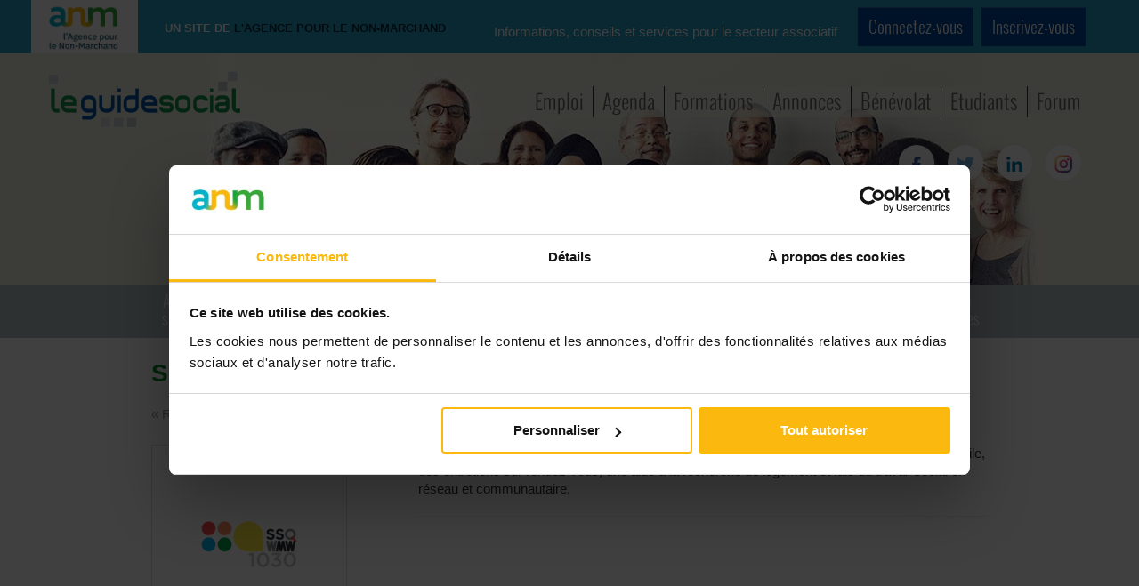

--- FILE ---
content_type: text/html; charset=utf-8
request_url: https://pro.guidesocial.be/associations/services-sociaux-des-quartiers-un-dix-trois-dix-asbl.122894
body_size: 69209
content:
<!DOCTYPE html>
<html>
<head>
    <title>Services Sociaux des Quartiers 1030 asbl - Schaerbeek</title>




<meta http-equiv="Content-Type" content="text/html; charset=utf-8" />
<meta name="viewport" content="width=device-width, initial-scale=1.0">


<meta name="msapplication-config" content="none"/>
<link href="https://pro.guidesocial.be/favicon.ico" rel="shortcut icon" />

<!--<link type="text/css" href="/css/reset.css" rel="stylesheet" media="all" />-->
<link href="https://pro.guidesocial.be/css/bootstrap/css/bootstrap.min.css"  rel="preload" as="style" />
<link href="https://pro.guidesocial.be/css/bootstrap/css/bootstrap-responsive.css"  rel="preload" as="style" />

<link type="text/css" href="https://pro.guidesocial.be/css/bootstrap/css/bootstrap.min.css" rel="stylesheet" />
<link rel="stylesheet" href="https://pro.guidesocial.be/css/bootstrap/css/bootstrap-responsive.css" media="screen">

<link href="https://pro.guidesocial.be/css/site_b3.css?d=2011064"  rel="preload" as="style" />
<link type="text/css" href="https://pro.guidesocial.be/css/site_b3.css?d=2011064" rel="stylesheet" media="screen" /> 
<!--<script src="/Scripts/jquery-1.8.2.min.js"></script>-->
<script type="text/javascript" src="https://pro.guidesocial.be/js/jquery-latest.min.js"></script>



<link rel="stylesheet" href="https://cdn.jsdelivr.net/gh/fancyapps/fancybox@3.5.7/dist/jquery.fancybox.min.css" />
<script defer src="https://cdn.jsdelivr.net/gh/fancyapps/fancybox@3.5.7/dist/jquery.fancybox.min.js"></script>

<!-- For non-Retina (@1× display) iPhone, iPod Touch, and Android 2.1+ devices: -->
<link rel="apple-touch-icon" href="https://pro.guidesocial.be/apple-touch-icon.png"><!-- 180×180px -->



<script src="https://pro.guidesocial.be/css/bootstrap/js/bootstrap.min.js"></script>
<script src="https://pro.guidesocial.be/js/functions.js"></script>

<script src="https://pro.guidesocial.be/js/modernizr.js"></script>
    <script src="https://pro.guidesocial.be/gg-stats.js"></script>
    


<style>

    #header-home {
        background:#F1F1E5 url('https://pro.guidesocial.be/images/header/fond-header02.jpg') no-repeat center; background-position:top; position: relative;
    }

    @media only screen and ( max-width: 767px )
    {
        #header-home {
            background:#e6eff6;
            min-height:50px;
            background-image: none;}

        #header-home #logo {
            margin: 5px 50px 10px 10px;}

    }

    .chosen-container {
        margin-bottom: 10px!important;
    }
</style>


<meta name="apple-itunes-app" content="app-id=1225985041">

<link type="text/css" href="https://pro.guidesocial.be/css/print.css" rel="stylesheet" media="print" />

<!-- Google Tag Manager -->
<script>(function(w,d,s,l,i){w[l]=w[l]||[];w[l].push({'gtm.start':
            new Date().getTime(),event:'gtm.js'});var f=d.getElementsByTagName(s)[0],
        j=d.createElement(s),dl=l!='dataLayer'?'&l='+l:'';j.async=true;j.src=
        'https://www.googletagmanager.com/gtm.js?id='+i+dl;f.parentNode.insertBefore(j,f);
    })(window,document,'script','dataLayer','GTM-TJS3C7N');</script>
<!-- End Google Tag Manager -->

<script
    src="https://cdnjs.cloudflare.com/ajax/libs/chosen/1.8.7/chosen.jquery.min.js"
    integrity="sha512-rMGGF4wg1R73ehtnxXBt5mbUfN9JUJwbk21KMlnLZDJh7BkPmeovBuddZCENJddHYYMkCh9hPFnPmS9sspki8g=="
    crossorigin="anonymous"
    referrerpolicy="no-referrer"
></script>

<link
    rel="stylesheet"
    href="https://cdnjs.cloudflare.com/ajax/libs/chosen/1.8.7/chosen.css"
    integrity="sha512-0nkKORjFgcyxv3HbE4rzFUlENUMNqic/EzDIeYCgsKa/nwqr2B91Vu/tNAu4Q0cBuG4Xe/D1f/freEci/7GDRA=="
    crossorigin="anonymous"
    referrerpolicy="no-referrer" />



    <style>

        .frame2 {
            height: 110px;
            width: 138px;
            display:flex;
            align-items:center;
            justify-content:center;
            overflow-y: hidden;
            border: 1px solid;

        }
        img.logo_act {
            /*
            background: #3A6F9A;
            vertical-align: middle;
            max-height: 100px;
            max-width: 128px;
            */
            display: block;
            margin: 0 auto;
            max-height: 100px;
            max-width: 128px;
            border: 0;
        }

        /* formulaire de recherche */
        #z, #c, #rub, #arrondissement {
            margin:0 10px 10px 0;
        }
    </style>

</head>
<body id="fiche">
<!-- Google Tag Manager (noscript) -->
<noscript><iframe src="https://www.googletagmanager.com/ns.html?id=GTM-TJS3C7N"
                  height="0" width="0" style="display:none;visibility:hidden"></iframe></noscript>
<!-- End Google Tag Manager (noscript) -->

<img src="https://pro.guidesocial.be/images/logo-petit.png" class="hidden">


<div id="header-home">

    <div  style="background-color:#269EC8; min-height: 50px;"  class="hidden-print">
    <div class="container">
        <div class="row div_connect_myanm">
            <div class="div_logo_anm">
                <img src="https://pro.guidesocial.be/images/logo-anm.png">
            </div>
            <div class="div_un_site_anm">
               <span class="div_un_site"> Un site de</span>
                <span class="div_delanm"> l'Agence pour le Non-Marchand</span>
            </div>
                            <div class="div_connect">
                    <div class="div_connect_infos" >
                        Informations, conseils et services pour le secteur associatif
                    </div>

                    <div class="div_connect_btns" >
                        <a href="https://pro.guidesocial.be/?login=1&amp;retour=/associations/services-sociaux-des-quartiers-un-dix-trois-dix-asbl.122894" class="btn btn-blue btn_connect_bigblue">Connectez-vous</a>
                        <a href="https://myanm.lagencepourlenonmarchand.be/register?site=gs&amp;return_url=https://pro.guidesocial.be/associations/services-sociaux-des-quartiers-un-dix-trois-dix-asbl.122894" class="btn btn-blue btn_connect_bigblue">Inscrivez-vous</a>
                    </div>
                </div>
                    </div>
    </div>
</div>


    <div id="navigation" class="container ">
        <a href="https://pro.guidesocial.be/" title="Guide Social"><div id="logo">&nbsp;</div></a>


        <style>
            /* couleur définie via Twig */
            #header-menu a /* Contenu des listes */
            {
                background : rgba(241,241,229, 0.75); /* couleur de fond */
            }
        </style>
        <script>
            <!--
                    sfHover = function() {
                var sfEls = document.getElementById("header-menu").getElementsByTagName("LI");
                for (var i=0; i<sfEls.length; i++) {
                    sfEls[i].onmouseover=function() {
                        this.className+=" sfhover";
                    }
                    sfEls[i].onmouseout=function() {
                        this.className=this.className.replace(new RegExp(" sfhover\\b"), "");
                    }
                }
            }
            if (window.attachEvent) window.attachEvent("onload", sfHover);

            -->
        </script>

        <ul id="header-menu" class="hidden-phone hidden-print">
            <li><a href="https://pro.guidesocial.be/jobs/" >Emploi</a></li>
            <li><a href="https://pro.guidesocial.be/agenda/home.php">Agenda</a></li>
            <li><a href="https://pro.guidesocial.be/formations/home.php">Formations</a></li>
            <li><a href="https://pro.guidesocial.be/annonces/home.php">Annonces</a></li>
            <li><a href="https://pro.guidesocial.be/benevolat/">Bénévolat</a></li>
            <li class="">
                <a href="#">Etudiants</a>
                <ul>
                    <li><a href="https://pro.guidesocial.be/stages/">Stages</a></li>
                    <li><a href="https://pro.guidesocial.be/etudiant/">Jobs d'étudiant</a></li>
                </ul>
            </li>
            <li class="last">
                <a href="https://www.guidesocial.be/_forum/">Forum</a>
            </li>

        </ul>

        <br clear="all">


        <ul class="ul_liste-social hidden-phone hidden-print">
            <li class="social"><a href="https://www.facebook.com/pages/Guidesocialbe/392646577418013" target="_blank"><img src="https://pro.guidesocial.be/images/icone-FB.png" alt="Facebook"></a></li>
            <li class="social"><a href="https://twitter.com/leguidesocial" target="_blank"><img src="https://pro.guidesocial.be/images/icone-twitter.png" alt="Twitter"></a></li>
            <li class="social"><a href="https://www.linkedin.com/company/le-guide-social-sprl" target="_blank"><img src="https://pro.guidesocial.be/images/icone-linkedin.png" alt="LinkedIn"></a></li>
            <li class="social"><a href="https://www.instagram.com/leguidesocial/" target="_blank"><img src="https://pro.guidesocial.be/images/icone-instagram.png" alt="Instagram+"></a></li>
        </ul>


        <nav id="nav_rubriques" role="navigation" class="visible-phone hidden-print">
            <a href="/associations/services-sociaux-des-quartiers-un-dix-trois-dix-asbl.122894#nav_rubriques" title="Montrer navigation">Montrer navigation</a>
            <a href="/associations/services-sociaux-des-quartiers-un-dix-trois-dix-asbl.122894#" title="Cacher navigation">Cacher navigation</a>
            <ul class="clearfix">
                <li><a href="https://pro.guidesocial.be/jobs/">Emploi</a></li>
                <li><a href="https://pro.guidesocial.be/agenda/home.php">Agenda</a></li>
                <li><a href="https://pro.guidesocial.be/formations/home.php">Formations</a></li>
                <li><a href="https://pro.guidesocial.be/annonces/home.php">Annonces</a></li>
                <li><a href="https://pro.guidesocial.be/jobs/benevolat.php">Bénévolat</a></li>
                <li class="etudiant_consulter">
                    <a href="#" aria-haspopup="true"><span>Etudiants</span></a>
                    <ul>
                        <li><a href="https://pro.guidesocial.be/jobs/stages.php">Stages</a></li>
                        <li><a href="https://pro.guidesocial.be/jobs/etudiant.php">Jobs d'étudiant</a></li>
                    </ul>
                </li>

                <li><a href="https://www.guidesocial.be/_forum/">Forum</a></li>
            </ul>
        </nav>


    </div> <!-- Fin NAV -->

</div>

<ins data-revive-zoneid="760" data-revive-id="840f367bdb268ea2d215e31923b04f8a"></ins>


<nav id="nav_themes" class="hidden-print" role="navigation">
    <div class="bar-title visible-phone" style="">Thèmes</div>
    <a href="/associations/services-sociaux-des-quartiers-un-dix-trois-dix-asbl.122894#nav_themes" title="Déplier menu">Déplier menu</a>
    <a href="/associations/services-sociaux-des-quartiers-un-dix-trois-dix-asbl.122894#" title="Cacher menu">Cacher menu</a>

    <ul class="clearfix">
                    <li class="" id="nav_social"><a href="https://pro.guidesocial.be/themes/affaires-sociales.html" >Affaires sociales</a> </li>
                    <li class="" id="nav_education"><a href="https://pro.guidesocial.be/themes/education-culture.html" >Education, culture</a> </li>
                    <li class="" id="nav_travail"><a href="https://pro.guidesocial.be/themes/emploi-travail.html" >Travail, emploi</a> </li>
                    <li class="" id="nav_jeunesse"><a href="https://pro.guidesocial.be/themes/enfance-jeunesse.html" >Enfance, jeunesse</a> </li>
                    <li class="" id="nav_famille"><a href="https://pro.guidesocial.be/themes/famille.html" >Famille</a> </li>
                    <li class="" id="nav_handicap"><a href="https://pro.guidesocial.be/themes/handicap.html" >Handicap</a> </li>
                    <li class="" id="nav_immigration"><a href="https://pro.guidesocial.be/themes/immigration.html" >Immigration &&nbsp;intégration</a> </li>
                    <li class="" id="nav_justice"><a href="https://pro.guidesocial.be/themes/justice.html" >Justice &&nbsp;droit</a> </li>
                    <li class="" id="nav_sante"><a href="https://pro.guidesocial.be/themes/sante.html" >Santé</a> </li>
                    <li class="" id="nav_sante-mentale"><a href="https://pro.guidesocial.be/themes/sante-mentale.html" >Santé mentale</a> </li>
                    <li class="" id="nav_seniors"><a href="https://pro.guidesocial.be/themes/seniors-et-aines.html" >Seniors &&nbsp;aînés</a> </li>
                    <li class="" id="nav_gestion"><a href="//www.monasbl.be/"  target="_blank">Gestion &&nbsp;finances</a> </li>
            </ul>

</nav>
 
<div id="container" class="container">
    <div id="content">
        <div class="row">


<article>
<div class="article span16" itemscope itemtype="https://schema.org/Organization">

<div class="header">
    <h1 class="title2" itemprop="name">Services Sociaux des Quartiers 1030 asbl <small>Schaerbeek</small></h1>
    <br clear="all">
</div>

<div class="row">

<div class="span4" id="left-col">
    <p class="back back-top "><a href="/associations/">« Retour</a></p>

    <div class=" ">
        <div class="logo logo-large hidden-phone">
                        <img src="data:image/jpeg;base64, iVBORw0KGgoAAAANSUhEUgAAAgAAAAFqCAYAAABs/+JbAAB4zklEQVR42u3dd3xcV5k38N9zzr3TJLk7idNIjyPZTpFDHJfIIgUIJMDCCFjawkLYZYGwwCa0ZTQsacAuffdNls4uLJqlbCAhXVbkkmKlS3GaQ3ribrWZufec87x/3DvySJZsuSWy/Xw/[base64]/PQShNUvAum2f865+QiOArvi/G+P3FIcwUM9AnokO7NdGCCFEdYORyynOZjXvYlDIuZzipiaPX6NgkhnEbVnNuZza5d9ty2puy+oD4v1jKG5v8ph3/XUY83Vtb/KYs5pZOgpCSAZAHIg9RQXkQMi7oe9ls2n09c2GcyfB8tFQmA5GBuAtgFoHTU8joDWYUfcXKhRs1e/pVyszUMlSUL7qvHM5hUkvz4IXNoDVcQAOBXg6gDKAjWB6EQqPA8UeuvS/e7c1dkxobR32XPtBg0/R5zdLQIGJMOzc+fETkph6yDFweg4UHQO2aTAlQUgDlAZzCFJFOFcCcRmE9WBag7J5FEfdtWW75+OslgyBEBIAiAOl8W9q8qijwwAAX3DBbFicA/AboWgBgBkgSkApQKmhVgfMgLUAUAToGQC3Ae4WFBPLafkNmysN8b5sTDmXU2iNGiK+9pIMinYRtH4DrHsjCCcCqIGvCVoDWsXn7ABjAesMwFvA6ILSN8JgOX32uvsqGQG0TMyhjeENf5Mmit63oe+/tORYeDQXyi2ApdeDcQqIp0GpFNIKUAAUbfuXAdj4/XQAQgZK1oKoH4xnQPwAnFoBdg+ipB+kYztKw4MBgGhb8CeEkABA7A8Nfy6nKuPg/IY3HAEv8UWA3wPPmw7nAOeihgFgMDsQcXznj3qdRApEAFEUHES/8wQUfQMbNvycurrCfZUN4Lasppao4eHvfPQdIHwZnmqE7wOhic+FAbADEw/1lZkIgIIigqIoMPA0UA4G4Oj/YItfp3/85aMjjzFxGv4otU8UBVb8SH0CM6eeAkXvBNMbQHw80t5hSBBQdoBhwCJ6LZgdAAaBwQCIGMwUvS6VewApKBA0AZoAP/7abErw8CRCPAKffo1yeBfNWrWuOhiQQEAICQDE/tD4R/2/[base64]/QyhCCAkADq7GP5vVVChYPv/8Y0H6W1D0V3Hv3caN/u5fD1EgAHiegrUBHP8LfP1Nuumm8p4OCXCUeag0/h+DVlch6U9HKXAAcdTg7ea5R42egyKNlA+Uwzvh9Gfo0v93/74eytj5372td82vLDwe2v97WHcJpnh1MAz0220NNYhAUHv/JKqCAYDgK4VaDQw4wHEHDF9Fh3bevC0QgMwREEICADEhG/9zzz0TSv8OnnckwnDPG/7tWy0LIg3PA4z5HbT6a7rppnJ15mGXe/7xZD/+3t/+K1LJz6JsAGuj4+zVhg4OKU8jdP0IzXvosz+5gXNNHuWHj7fv8/eqLauRLTgiMD+zeCoy9Dlo+igy+lAMxPMYGLRX//5dCwgsQBo1mhAyYNxNCPlqOnx5RyVwAaLzl0+eEBIAiNey8Y97svyGN5wBz7sBpA6DcwaAt8+aCcDC8zyY8E8A3oNbbx2spPDHH0uA0DrU+H8PqeSnUAwsmBWI9s21y2zhaQ2iQZRMlj734xtfreGA7dL9ryz5G/j0z8io4zDogNBZgNQupfX37Qk7gAh1HmHAAI5/hIS+gqZ2/CW67qAoDxkWEEICAPGa3KPjnjc3N58ML3ErFB2113vPYzNxENCGIHjfrhYQGspafPujV6Em+QUUywaA3ufXLcPCUxqMAQTmIvrcT9r3+coGhqosveOXlrweSboCCXUejAPKzsYBj5qAFxgD7ECkUKcJfXY9HF+F54s/oPldIbc3edT86mZQhBASAEjjX6nod/fdPoy7Hb63KE77v5qp4ygICMLL6PZbv1lp1Mfd+H/nY+9EQv8vQmPB0K/aFctskfA1jHkW5M7GhqNeBoB9EQQw59TQ7P71S76AhPoqfEqjzzgwEdT+8jllA095yGigz9yKXv4kHb/8cRkSEGJiUvISHMAqhXJC+0/wvUUwxrwG48YaxjholeM3vel0KhQs7+S641xOoVBw/G+XzILi78M5BvjVTXwTaQShQSpxNCxdva96/9FEv7zjZxYfx68suRE1+ioEnEaviXrVan8K0slDyIytoUGtPh9T9TJetzg7NKQhHQ4hJAAQr0rvPxr3P++8U6DoMljjEKXPX/VWAcwMrWtgzL9yY6M/nsaAAIayeaQSs2CcA+jVv1aJNEplB0+/n7/3sfMon3d7s3RwZZY/v3T2G1BHHZik34w+Y+GYoWj//GwSCEQeeo0F8SykdBu/fM5VRGBwjqSssBASAIh92/hX3WQpB8+rg+NoGddr0iiQRhhaeH4zpk//KwIcstlRrz1uy2rK5x1/+8NnwdMfQim0+2R523ibMweGpwnO/[base64]/zt+ZfF/8dNNKQAsmQAhJAAQ+0J9fWWy1Ufh6ST4Nez9b2tICc4BRKdBJ5cQwJwdnk6PVgkS87c/fgyY34KywWvY+686MWIoYsBewrmcQnf9bk9mG0r7v7zw/UjQL2CRQOjcfpvy33kQQAB52BIaTPPfh1r30/halOEAISQAEHu1rQKidfPnnjsdoAvjRnci3GgJUW0AgsLbAQCFwvCGtDUXBQTkWpD2k2DnMDEmjikEhgB6Paa/dNLuzgUYavyfX3QRUt6P4KBgeSJkZ16NANDDptBgsvcebFjy/6IljzInQAgJAMTeUxlb13peXPDnte/9b2sBVbSTIDfxW9+aoWirmupzcxxtUrMk3oFwYhSRIRCYDTKJSWDTCADoXrdLrym3xY3/i4ubUKP/Gw5JGOcmRIbj1QwCtoQGdd7H+KXF34qWPmblHiSEBABir1gXN0yO5sH3fUR7wk2MAIBIxRmJ2SjxEVWZgW1bCP/HB2aC3RwEZmJdnxzPYSA6O/rG0nEHJ5yDopaC5c1LjkWS/huK6hAcwGn/HV8EHnpDiyn+5/ilxZ8mKlhub/LkgyuEBABiT3V0xJPoeDYmZhVWhlIaFMyOMxZRcNLTE/0bJA6BVkfCOn5Nlv6N2W4xwTLB0Vxg/AWBmEFoyBLzm5II8FNk9BEoWntwNv7brgAUjUVGXcUvL1pAzR2mst2xEEICALG77VSl1We8Lt4LfmKNsUa9aIDVccO+n43/dXwYEp4HnoDRCzMAvG7Xxq2ziloKFi/1fQ2TdRN6jYEifXBfpEQImKAoA6V+xlsWTwXysjJACAkAxO53rOJ0elOTB8LUuMGamDdVwrRRv6/1tAlZMJaJ4tczgx9+oqb69R47XsgpooLldUveglrvc+gz9jXZwW9C3nlIYcBaTPZORhnfj8oE52gfVwus7KdQ+aJ9+Pl4NY+13bGZmXK5nIq30pbASkgAcPA4xgMwOe5tTdQ4ZRKAbXMWtrWa6YkcYYHYQ9lOrsoIjJUsICDP/EpTLYB/BaDhIDfjkUFAb2iR0u/jdQsvJMo7cG5vvz6UzWZ1U1OTF7+DruqLo3i5yQOye2OTKcKrd6xhx83lcqqtrU3ncjkvTrJwPp93ld03c7mcF/9cyTUoKmTyzYHokHsdNh9ZHmqkJlYQEG0GyNwfneshI1pRLk/Y15UAMBwSXmnnwVW0rS+/Yj6PusTJ6A2l9z/aK8qV/9XX8AtvXQbki9U7I+7hu0UAXCHefCqLrH5s3mPTy1p7uuw5YGBTT09P0NExbLdCQjarUNil7Z8pWs1QsCgUbEf8vdmNjYcBgFKKB9ZltjzzTEdp5LGy2awqFHZ7q2nK5XI6n8+bfD4/7HOUy/2gNpHYWhNMnjyQ/+Qn+/P5vBn+85yXz+ctIBs0HdwfQHHAiJt6ZkDh/AvugNZNE6QKYHXX2MHzFEz4BbrttmuGdv1ry2pqKVj+zoffinTqjyiGFgQ9gc6b4XsEY1/GrK1HUsvYN+241C3jpbNmI5m4B6AMDNMBUeJ3X3BsMcXX6A2/TIcsv7J6d8TdzS3EvW4cN+/sQ9Iw7wTzUhCOZmAmMTyAHQMbiKgE8FNEdDsbdHR3r35uZAAx3mPNnn3mdJXEXym4NzjG0cR0eCVsZMJGRSg6xhqyuA3Ayt04VnUDrvLbJqLSlVdeebyDfyHBLWXGdCKazIw6EPcTYwsIG0HoJNY33H//3U9Vgo4RzyMkAyD242iu0t93DHphW1wwkU4yPktHz4zx8xcQOgYxTaj4lMBRA84v76jxj2/PIMozv+znUOPVYmtoD4piP7t/TRAGLYPp87zh9b8gyj8/tCx0Nxv/U089dYph/wtA8FGl9HQiFVWijoZxABAU0bEAAYQl7NzfQHO5YV5jwTH9/NGHV98WfXayGhjz/VYA3KHz5tVMR+JzAH9CkzqUyANxFOsOPZDoGICgFRYzuY8658ycU8/8rWP8rOehe28ax7FG9t5NLpdLJFI1LYroA87xGxK+73mehnMOzrl4vi1BKQWlFIwx7wiC4JtnnPH6O+ed3vhLUy7+Jp/PD1aeTy7Eg4/clA40lUJAzI9BKSAeA5xQcQozwPQogG1liyvldUO3Acash9IqLmE8UU6bo+JE1BP38keNTqIKgXnmV5pOQ1JfjH7rJtRyxokZuSoEzmGyNxWh/3cAgNYe2q1nAlxDQ+PxlhO3aK0vJ1LTnXPOGGOctZbZOWZ2zOyctdZaY60xlqNrLam1936t6Kb6efNvrj/99BPiBpnGavwbGuYfNQOJ2zzt5RXRofGxrLXGVo7DzC462LZjEZGnlHq3ItxYP+/MP9XXn1a/g2ON7Pmbr33tayem03W/TyaSv/Q8/wIAXhgGrlgsmlKpZMMwtMYYF4ahLZVKtlgsmjAMHRFpz/ebM6nMT9KpSdd/7WtXnxIHE3KNSgAgDhgOD8FaRrQF8ERpSKMuCbvn4cpRBqAydln5ty7xMkBr4GsANIFSk8zQCmBeBQBjbgiULXC09a29FGmVhnUsqf/x3IniLICij3Fv0wyiguXcLt2fVBRPLjoamm4irc40xoZxw66IyNsuC0OkiEhTNDeDAMBEDbTWWl+g2VveMO/1H4w/P1W/m1O5XA5z5849Eh7fqJReYExoqo6labuMz5jHIq3pLcr3O+vnNH5y+2Nte4JKuv5frrjqU36iZqXn+xeWyyVbLpdt1WvgEZFmZsXMxMwqPqZXed4gKLtisWg93zs3kfRXXHHFNZ/L5/NOJghKACD2d0MbAZl7Ye2GCbIPQIWF1gBoFTo6tlYv+SKAOZfz6OPXhSDcC0WYWKMXpFEKQ7C+dwchgiKC4w1nnQKN96DfQCb+7cK9KHCMSf4hKNmPR1mApnHfn3K5XHQZ6dK3tPZOcMaERPC3NWhsARCRUkopRaRUtPMUGzDbbTEBaQDsrA2I1KFgVxtHdsM+R/l83lkkr9DKn2OtDSnayTFahstjHsvyKMeyxoak1DQiSkdJvCxtn9jLqnw+76646pp/zKQy3wN4RqlUcsBQUBEfmi0Ap5QirTUppSpzC8y2D1QUjJTKJcfMU1Pp9Lf+5YprvpLP5102K6WZJQAQ+y3K5x3ncoruuOMFAHdDKR42GPlaX2/OMQh/IoDR1KRpeCtfOc//RSmoNJ6vfRTAsEh4gLXdcJsfYoCQHWU742Vxg2UTH8UkPwXLVq7IXbl4ARjHsPgAb3jTJKDDjqc4UDab1fl83tXPa1yolHqntcaM2FqZldKama1ju9Y51xP9y1s8z/eU9nRVww2AndY6YW346+6HV/97dJ8sVPWy82723LMaifA+a40jGjaXirXWmsHOsV3rrO1mZ59mdps8z9Pai45VCTqYmT3P862xf+h+ePU3AajCiK2y29radKFQsF//+lUf9f3EvwVhaJxzrirLwMxsSSnKZDI64ScUMwfW2X52ruz7CZVOpz2lFEV/Y1wghEg551y5XDbpVOpfvva1ay4tFAo2m81K0CoBgNhvVcrqavUjYMKsPXdQiuDsS3Du/wAAHR12ZPACAPj0f94Ny/ci4VUHBa/xJ4UITP9DnysUkcvpqHDNiN5/c4fh9QvrALwVJccTsQjDxA4ASGHQMmr0SXCDi6LXeOc90sK2XSXfpZRSPKwAFjulFDnn/sBQbxgg09j90Fvm2trkaaxosQnNR5x1fwDgtPY0mA2RUs655zipPzsUAsaamqIgT8O9U2mtefhW26yUIsfuJiKcW/JxRvfDXXM8Zc4wTAuttR9k534DwMZBh1NKwVn3EhJ8afXzVGU2VEtLi/36169+vfL871tj2VqrK/fuyvHT6bRmazeVg/J/GhO0aKuaHblznOM3hEGYDcrBf1hrN6TTaU2kiLfNr1HOOR2GofOT3jf/5V+uOkeCgIMr5hYHGK40+gsWJFE7qR2ePgvmNa5Cx2zh+xrWfIVuueWKsWZ5c67Jo3yH4e987D1Ieb9GObTAa7oc0EGraPmfxRz63I83RXO4hk+uHFrGuO6cC5GhGzBgncz8383rZJKn0Wd+Tocs/5t4Ivu4skD18xpXK9KNHG0jrQA4IqXY2W62xQU9PT39Y/1uw2nzz4TDZ4jor4kI1rq39Ty8+vpsNqur1ulTHAToDZv7/6y1d54xxsYp+OhY7J40tYkzHlu5sm+sY82e23iGAl2qiD5IWsG48N2PPnhf2yirAIiZ8b3vfS/R21fqSKWSZ5XL5crxwNFkBQI4YIefUtlc/cX8F/8y1nGvvvrqI61V/0RKXaIUpYwxTPEQITPbRDKpy+XSfSYoLgIQxLUFpE7AAUyWAR6YUR1zNquoUCjyBRd8Hez++JrOBWB20JpgzFoE5WsZUMjnR39svsNyLqdweM/v8OKkTqQSS1B6TWsCOPjag3VX0ed+tImzWU1EO0jt84fjrYzlxrl7V69CyQGO3sovnX0I0ap14w0CiGlWtMQv7tgwMymCU7i75+Ge/qamplRHR0d1oSlqampSHR0dtvuB1fcCeF/9nDNuJKITex7uuh4AjVKkh9evX58inZ4eL7OrNKBOa1LG8KrHVq7sa2xs9Lu6usxox1rzcNd9AD5UP7fxj2Rc46MP39eG4cMMAKJxfyKyV175rb9KpVJnBeXSsMbf8zyy1vUx8Ye+8qXLfl/JGABQPT0NXF/fzT09DVRf300A3Be+8IXnAVz69a9ffQuz+oXnedMqQQAR6TAIXDqVOqMM9YEvf/my/xwR/AjJAIj9qjMV97L5/PN/Bc9/L4wxr0nQx2zheRrWvJduvfV/KsV/xnx4pTjQdz+6AErdCWYFx+pVn03PbJFKaJSDu4FMEzZNC9Haytv1/uMGireeOx2l8v1IqaNQYgeSIbbdfN0ZSU0omffRYSt+xe1NHjV37HSdev3cxpeVUodWpeWdUko56+7ufnj1grj37nVEO2aO7N2qEd8bbRYqAeD6+vpa8jLLlFKNzlVlG5RSbN093Q+/5Wwg73ZyrCi4HOvGTIS4nn/SS6Q7k4lkYxiGLs6GMRGxUso6a/7qS1+6/E+XXHKJf+211xrawbJfZqbrrrvO+/jHPx7mr7jm3ITWNzDDc86qOJCxvu+rcrncnfBp4eWXX94fBzkSzB6g5AZ1EAQBMOaLsOZFKOW96hMCmU2c+i/Qrbf+D+dyCoXCDs+BCgXL2aymS390F4z5V6R8DYJ9lc+boTVgbBGgf6BLv19GQw+NfjOMx6lLQSN8OgKlYePCYtdZ1GhAq7MAAEsPGVcDRKCRaXdyzjEpOuuUefOvft2pp06JS/FWGmUV1+2vqsKX1VXBwKiCIAgBhCPvpeycI0Wvb5h7w7dPO+20mTs5lgNyaqx78G9+8xsNgBOJ9BLf888IwxDMXBn3d8lkSoVB+J2o8b/Wv+6668KdNdRExB//+MfDXK7dy3358ttNaK9MJhPVE21VGIacSCTmhKF7AwAuFArSRkgAIPbL9E48xk7t7c/AuU/FdwG8agV2nLPwPA/GPIXA/zQDhHweNJ70eKHgmJmgaloxWO5Ayveql2vt28YfDEUWCa1hwn+mS3/UVRnj3/ELTmdikqcAtrL2f08uXBBKFnC8gJ9uShEVdrYaIErDgx6KGsGhIJcQj6N7Sl9ei8RdDac2Xllff+ZpJ5+8sA6AixtpRlyXHyjwDnrmnMvl1JNPPllmxuNEinl4QK2YGUqrT4fs39Uwb/7Vc04/c35jY+PkUY6lgfyYWYDu7u74M6LOTSSSCoCNe+nO931dLhefTqe9b+RyOTVr1ou7+LlY5nK5nEok8O1SqfRYIpFQAGz8WrHv+4BS5w8/DyEBgNgvgwAGNN122+9gzd9DKRUHAfs6E2Dg+RrOPQN2F1HHjS8jlyMa56x+AhitrUSXfr+MGrwbpfA+pJMazOE+bv0diBlJ30Mx+CZ95qf/ym1ZjZbRsxYM0LYGipei6CCV//b4qtUoOYanTkWmfGR1Iz+aytp1cu7GaIb79gGms8YqopMV6S8qH/d7yfKq+nnz/7N+7hl/U1/feHTc27UAXDwDftTjLVu2LH5v+Q5mRzTKPdQ5awl0nFLqcjjcWwpx95y5Z/6oYV7j35407/XHjuNYVCnMw+Azo5G7bbP+Pc+DY/eHz3/+8xsA7HIt//jx6vLLL+9zzG2VMslxloDC0IBAZzEzxY+VYFYCALH/dqgQpdRvu+3/wYQfBymG1gpRcZC9338GDDzPA9tnEAZvo9tue3R3arsP1TT42I9fgXIXIQjvQSbpg9ntoyyGgVIKyYRCsXwVfebHl3E2avzHzFpUvruuqQbAGQgZcsPcG9kjMBKUBOu50TdyO0gWFRgAWav+YG34mFbaY2YzIjujnXPOORuX4tUNnvY+qpT3U/LogYa582+vnzP/wyc1Ns6IG+dRK/J1REtXCbb4W2vsY0prtd2xQJq5+ljqZOXpv1VK/8gn19Uwr3HZKfPmf6S+/szDdnQsACkimm2dBTNT3ECrIAhAyvszdnEDoe1eYYA0qRuMCVGpKcDM5KLjHXfNNV+YJBeiBADiQAgCCgXLgKLbb78O1rWA+UV4nhfdavdKap3BbEFE8DwPzt4Oz2ui9vYHOZvVu7mxy7Yg4FM/eRF9iQtRCv4HSV/B0wRmC94bs+3ZxcV+PDg3iGJwKX3mJ1+qzFfYyZBFXHOBjwKjDlYypnsvjiSA1MnRf+9wbwAHQK1Zc+9Gp/BZx+yUUl6lKt7w+11UipfZuah8r3NENFVp9QbP1z/xDa2on3fm5+rr6xOV593+xLKqp6enn7T+e2YuqSjg2MGx2BkTF+8BTVVKN/la/5h8Xtkwd/6XZs2alak+ViW2TSQSNQBmsHPVi3jIWouA9RMAuLW1dbcuuPj32PP4GWtdGA8vcDz5EABqnJs8s/p8hAQAYv/OBDhuavLo9lt+C2uWIAx/C6UUPE9HjSlXeiPj/cTzUMMPEHxfg7kXYfBl3HzzBXTjjc8woGgPlxINBQFf+uFG+vSP3ovQfAjA88gkNRQRwCa+S+3KnaoyVmzgeQopXyMM22HtEvrHH3+PczmFfJ53Ol+hEJdtZXMiNPy43ZIMwJ5frIyo+YwCgGXrdvaaWgDq0Qe6bmTgLQSs8TxPUzRQb+JSwMNm4sfle6OB/HjDICJ1kqfVt5Rfc/tJcxpnY9tkveo33WazWd394D3tDPc2gB+NjqVGHot3eCzQsdrzrph2yBG31defeRoAV70pj1LpupHXrIqWmG5CaUvv3niZBwZ0AOAVpbbbe0sRJWviYEGuZwkAxAFxX+3oMJzNarr99rV0263vgjV/DWMehOdp+L6OuxoUN+pmKDCI0u7R96LvR2ODRIREQoPIwZr/hQkX0m23XYmotr+ivVTJrxIEcA6KPv2jX6BcWoBy8O8g6kcm5cH3KF4tzgCbKCiABWDB8de270WV/RK+QjrpwdqnENpPYuORF9Bnf3ZfJWMxrsmKM+OGyaoTkFIAQ/ZW34sJADCOAwCsH9dKAAdA9Tx0701huW+xdfZqZv6L9jxPKa2r1uybEVkvqjTSXGmclVrsK3VDNGaf3y5FH6fuqfvBrlv6tgQLrXNfY3Z/8YYfi5jZ8FjHijIDVit9tvL4zw0Njcfn83nX0tKiAMAYF1ZS/5XfjZflZWpqahJ742VOJDwNoLaydfDQgYiYiGSLYAkAxAEXBETDAcTMRLfd9uuoUmD4Phj7W7DbBADwfQ3f9+D7Gp6n4Xkq/teD73vwPAUghOOnYcLvwmAp3XJLltrbuzmb1QTw7qb9dxQEUB6O27KaPveLF+hTP/oHGLcEJfN1hKYbQAm+ImRSHtIpDylfI+FpJD2NtK9Rk/KQSWgQAZb7EJhbMVD6O4T8evrUdT+kfN5wLrdrGYu6fooDimOQUKiagS72NAdgGADNYG5KUUthXPsCREFAVq9Zs2Zj94Orv0hOL7DGvM8497/MvJEAjFL/343MDFhjQ631cT7sd3aQFWMgq5955sEt3Q/[base64]/Tf5aClcajdqYUiQIqm7D0OAHEG/XoygNL4fzHqnWezWVUoFF6pXNtz5y6eyqrYZGy4lJgaQVikPU+zY1SVD457wPCtNQ6gtzacNv/MuFKgwnYZre2O9TMAP5s9+8zp5LmzmMNmkGokoEl7nmZmsNvuWJ4xxmql39hw6uuXdj94TzsAWrp06eDKVfesVUqd5pwbKm7k+74KKDgPwH2jn9O4O39O2eBcz08gDKNzigIMBWb7chhs3rwtaSEO0HZAHOyi3e2yY05442w2gS1bfARBmTq2r8jGuZxCTw/Ra1A2lLNZjfp6Hn1fgZzC4S+l8GLZUf7nozYg3JbVyLa53a12VqlSx68s/i9M89+HTeHInejE7l2UDglSCPkVOF5Ihy1fW9lueee/nFNVa+xVpQRvdS++sbHRDwLMtqTeTswfVlodG/eCq3vbxvM8zxrzte6Hu3JxZT8zSkO6w2Mhm9WnPP6X2Qp4O7P7gFb65KoGfdixTBh+veeR+/65cqwrrvjGj1Pp9EeKxUFLRJqZbTKZ0qVyqeuQGVPOfvHFF+2u1OxngFoBWprLqfUNDfz440/dmUpnFpZKlTLD0fOXS+XCl798WQtGr4goJAMgDqhsQNx4M0DI5Qjxemfq6DBUKAQAgvjnCo2NGrW1jKVLXZSWz79mae/qoKOSFcDmqQovzrLxeQ0Oa+y76wkNPYxswRGBo+I+exAHL13qgA6AKSmj/3v5soxq6KUBVRN1trMEFMbRsx26HhWiAjzbCgNls6pp3Trq6OgIATwM4OH6+gU/dGT+HxFl48I+caMeB4WE4wGgo6NjtNLAYx8LWdXUtI46CgXzKNANoPvkkxd+D4ngB0qpDzJbV6kZQRSN74PoBAA4+eSTqaOjA8zoZOaPbMsWkA6CskslEo0bNmx6dz6f/69LLrnEvy7Owu0wyM/liPJ5ByLO5/PuqquuekcylV5QLpfdtj0GhsoQLwOAXC6n8/m8zAWQDIA4aLMDowUM+8u5V1V23xfnXemV8rrFf8Ak/[base64]/kvPJ/L5Xa50JDYf8gkQLHjCJEZlGOKvnJE+8+aYCIGqDVH1JrbhyPzcYEaByvJ0r0fwQHwUGZ/HI/WUePfOJuV7lQJtJ8y98xz4jF6B0DFVfdUdUPe0dHBTU1NXk2NKzJ4Q6UezraWm8BEW4ChioNcyTI0NDQer4E/q5A6G05tbAaGSv2Oeix0dbmmpibviGJxkMFbh2/QGX+wmF+Je/[base64]//+S5808G4Crld7FtVj8DsB0dHWYg4HkEOpHZVS35q+wtTBsAYO3atZUG3dU31ddC02+U0kdCqaPZ0S2nzG28du7c+cft7FjPJiafqkDHVM8DiLaPIibQ+sq9ub6+nqOG3PtuuVx6wYtW3jgAUEpRGIbW87yGpHK3fv3r33pjPp93+Xze5PN5Fy/j43w+76ijw/AFF/w9NP0U1jqnlGt4+aUp53c/zE6p6AmdY8/zKQjKr3gef2vE8kNxoH605CUQYCYsW6YRrfsdfrO9+aUa9OtJSHoJ1HgDQNcWNDdvPybY3u6N+v19rS2rkS04EBzy+eGNQlt2KlCshVEGGfTh7fk+VKeC8/Hvd9dHgcJuiZcBMooyoLavwju9s42AuKmpyVu/pf9nSntznDXxZkyUVp7+pLb2fQ3zziwA5k8h/EfcIDY++eQ9vQDoxFNPPTwJvdRB/QuBPK6qhkMEzzkLZ/kuAKitra005IRN6Z9pTzdGxYNIEcHztHeJtTY759Qz/2id+x201+OK+uXHHlvZB0DPm3f2dKOCc8ipa0CoAw/fNZIAYtBdcbaB8vm87enp0YVC4aWvXXH1Z1Oe9xtrbfV1qoMgcJ7nHQPNf/76ld/4DYh+RY6eQH954+REUCwCmU/cfe/74Ny/MTsQ4BSgnFI8/9lnSBHhxpNPAWnNvtZqoFS+7Ktf+eKzxx13nM7n81YuvgP8oyUvwUHe8BcKCi0t0Qf9+hcySE46Ds4uBrAARMcCPB1MtWBOQNEggF6wWw9QD7TqRMmsxsXTnt3WILfpoefbp+eeU0Ceh0b5f/uOWXDhaXBqCYC5YJ4FoklgrgHIgHgARJvg8CwI90KhE6XgcXzgpt5Rn2/cL2GTR9RheP2Sf8Nk7x+xReYA7J33Fxzl38EwtomOWNk5xhwAVV9f75HOfE956uPWWEPbVmEwR2WBdaXSnXP2ZQZtAbgfDCaiQ5VSRzMzeHiD7IgI1rl1Lug/6bHHHuvLZrO6u7tbK6/mG6To0qiELvxt1wLbYceybgMD60E8AJAC81St9bFjHYsdb0QSjd2rVz+HquV92WxWFwoF+7WvX/29utraTw0MDITx3zj0+wBUMpkEQCiXi5sAbHagUsqE6U/c13VcpncrrOexrurZMxEoDPHQEUe6m089nYpB+OPcly/7mKT+JQMgDvzGX4HIAbD448ARSJiPAeotIMxHKgPo+NKwBnAuylEqApQHaA1YewHYfQauOIhbB2+HC3+LH938X2hpsYj2Led9siaeQShkFSjunRQuehtIvQfWXICEPw2geDQYgOPoi6LuHKKO5CI4fi8sA4nEGrS97UZY+hEo/+hQRqFlN5YzWmyOCtdIUL3371JjXkcEgNPpdLoY8myKClMqZnbx5jYUL51jY4wjIiJShymiw6oabbho/R9VvXfMDKu19i27qyqNf6FQzye8/plUsuROVKRB5LyqY2G7YymaoYhmbDsWRj0WGFZp7Ycu/N6jq7ueq0ww3BZTt7mWQkEf2t39hQ0D6viampoLi8Wicc5VKg4qAFwulxwzoLWeppSapogQ+gn8+pQG966HHlCTS0VirVGZx0PMcJ7n5r38ksqE5sUfLDj/nwCgoadHrmHJAIgDVhtrtJBF27Np1E36PAifQu3kmQhDoDRY6QXzUINbNfd5Ww852jsEpBTStYCzQFDqQjn8Gi6adv2w4+zNXj/FN8Zfv20hPLRC0flIaqBoAOuqx1uH1+Tnqv+NZ3YhoQhJDQyYPhD/GIG7Au/70wZEBY3G1QOq9Er55SXvQ4L+CyGz7AWwlzMARE10yJ2dO1oF0NTU5G3cMvgtAJ8mpSjeiG9oeVsVN9TEx602hs+FcgCz1r42JvztzGm174nX9Q+dWTab1T1r1v4LlPq8UuQ767g66Bj1WHGNve2PBVba09aYm3s3e+94/vm7yhit8iAzgYhzuVwqla77ru/7lxhjYK01Izty0Q6E8fwFZpR8X71uy2a89/4upIMA1UFAfBJOMVuAC38Jw789pqMjiD7cMqVVAgBxIPX6CQUotJDFnzctgfK+hXTt61EuASYwABRol/ey53g3PUKqRsEEgDU/hhv4Ii48fP1eCwIqPfOfNqVQO+XLIHwOvk6jGDJAFoDe9YaXHZgcNHlIecBg8AQcvoD3/vF3ABOYsLMhgaFlgBsWnwWDldCk4h0K5bO1twIAuHPo0BXLdxAADK2/qJ93xhuIvC8RcK5SBGtt1MZVcu7Dp95jZDBAREopBWtNW//U2g8909FRHhZCVh2r4dTGRYDKEej8kceqCi7GPJZSpAAFa90fgzS9/8l7onkJGKPhrSwNBIArrvjG3xPha8lUakapVIpyUKh07Hnoz2QA2jkUfZ+P2byJ333/fZQJAzitSVVdow6ASiSAoPxTuvXWj3AUcNDe2stDTEyyCuBgavwJiBr/rZ+Fn7wVyfTrMdBrYQIGkbcbjX98QyQNIoVSv4MJGTWT/haJqZ24aePCKNPAeq80/v/91tmondKOtPcVOE6jGEb7pBK83et1kwLBg2XGYGjg6xOR1L9F29v+DW0tamjlwE4DIAAB1kKhCCX9pr3fTdE0jveAgKzueei+O7ofvOc8Zvcu59zvmBEqpZTSntY62rEvmrRX+Yp+prSnlVIK4EedNX/f/VDXu5/p6CiNaPy3HSub1d0Pdq3ofvDeC5jdu6y1bQBKlWOpMY+lh47FjMfA9uM9D9978c4a/zhmYCBa2vflL1/2H+WyPbNULF1HQJhMJnUikdBaa6WUqgwxEAHEWlONc+qlw2bp3569SA3WTVIKIFd1LAUAQWDg+R/m887/[base64]/5QSWre3q2ophRX92eKzKUj/MnTv/OMtoIsVNBHWKA08nxqTqYwHYSEAPQNd7FN7x4IMPbhnfsUYcOdumC4Vosu0VV3xrNpF5JzO9CYSTmDGViKprJ4QAb1UWT26pSf+xpWv1I2e8/OIP4ftHwhg74h5g4HkeQvPvmHrLp9HGDkSQsFYCALG/Nv5tlbT/1qtRN+lyDPRaOFajpij32mGdhZ/UAA2gPPAOvGXGrbu8QqAyFv8/b5kD5d2MhDocJWtA+3TyKoPZoTahMRAWQMn3A7DxUsMdBwHrFv8Mdf6H0BvavR9YHcQBwDjmAGzfQGZ1obCtca444bTTZvplTKmk0k1abXm8q2vDKL877ut0rGPNPvPM6WrATI2uEaYwiS1PPvDA+j051vDrjqm1tZWqZ+znrrzyBN+pGZYoqZRi5xwltVcmMhsvv/zyJ4Z+97w3z4V2/wfQsbB2+PXKbOH7Gsb8iG695WNV02hlOEACALF/3Ujj2f5/3vRp1E79Lgb6DNjpfdr4bwsCHPyUArvNMG4J3lzXXbX6YGcNQHT7b8tOgyvfjZQ+ASXzKjasHKI26aOv/F2854+f2dHqgKENgdYt+SimeP+JzbIh0KudAci2tenh2wQUUF9fTz09PVwoANksEG+zO+zaIyJ89atf9Xp6etTUqVN58+bNbpQGmaIqgNkRDT/Q3d3NcQNMTU1Nur+/n4rFIs2cOdONsnHQ0HMVCkBT0zo65JBDeLvdDYafZ7RR13aPASqZjlwupxoaGiibze5wU6vK44675ho1v6sr5PPPn+OIblVKH+aMcWrbECADsPB9D0F4Ld12y9/JBSkBgNhfG/8bN5+ORKIdjDrYEJUNSF6lc7DI1GoM9ndg5uTz8cdWi3wrD220MpZKg/vrt/4MtckPYSDc1z3/7RsgRRaKNELzFrz3T38eKwjgtqymloLldUvOAHAnFNXAymqA1zIDsAO7u30u9sJxgQnSix7aG+CCCxpB9HswjnKOWQ1bOVPJBIQ/wJQpl6FQKEsWQAIAsX/cQaOEdSsIr99yB+omNWGg77VJTbOzqJ2i0b/5M3jztO/udGVApaH9n7ddhARdD2Mt+LU4b3ZIeAqBfRJJOhMPnNaL1tGLBUULvep9rJt+P2p0PQaNBWQYYK8EAGOsAqjMir/mmmvqDKs3M/PQz8g5htYJG7j7v/rVyx+Li9swAL766qsnBxbnamjFKp6VbwFW7CmmR7/85cseqpTCJSK++uqrJxtWS4nIH6oUaAFWyiPnHvvKVy57YMGCBemtJbOUoGqpal9hR6TZus1rHum6DUOTFcGNjY1+uYylVqupquq8WSlFod3KXFzW09MTnHT6WfOUtfU62o0zLhvMypIrJTHjjoceunWg6j7Oc04/fZ61+hQFmOrXiRkmoc2y6jkHnM0qeuSJ4/J1tR///JSav8uAM44BNXxOgkEi4SMof5huvfVnlcBBLtADg6QpD1S5ZRrUbPDnrR9CqqYJg32v3bg0KUK56KATX8SfNv0Bb8GzY04KZBBQcGjL1sKWrgR5gHuN+tJECoE1qPFPQH/wOeTz/4zWuGLgdrKKqBDwK0tugkK9XIB7830YfRVAa2srRe0bT4ZzP/G0XxNtrgdYMNdlamjADVwL4O8QbdDDhULBOkeLfK1/W90Hcsohk6lBcWDw1wD+urW1Vff09DAAa4nmEdPvNCnlOFp44pRDTSaNvoHezwB4oOTcseT4N4pQh6rRNQ2CIxo49dRTj6xqfLnX+IcklPmtxvDHR8V51IDHtXMBPO0Z82bfT1xtTMjVSxh98p3BprMB3ANkVbzjIbPVeV/rtztnh/62eJYqG3jnAmivbFNMhYKZN/fMr/68FLznkQ2h++HUSTRTKzhmqMpcGN/3EQS/hNa/Y4AQzXUQBwhZBnhA9p6Y0LrUom3TZBAui2bmv6bZHoWwzEjXHAqlPrvDCoGFbLT8DuEHUOvPicf9X7vrlKBRMgyiT+Hnbz0alHejv5b10d9k8N8oOQsm+WztY62trQwAxWJxAzMeUorgnLPOOSilbBAEzOBTrr32Wj+fz5vzzjtPxbmxUzzPG3pstBiGjDWGQTj5U5/6bjKfz9v6+noNAGwxN51OK2NMyMwcb+JjjQlhHR4GABeq47Xy6pyzhiOI/nEg4lQI7yQAaGpqUgCgrTlBKVXHzC5+bOXLakU1BnxyHIN2W2tcHOjEzxstbYTDKdFzrouWD+agGHxy/LDK87JzHGrtETHmAEB9fbfu6Oiw9fX1CUPu5MmavHtCoz++uRebnIsKW0RzADSM+SU2bfxbuikqmS2rASQAEBNdoaBAxKjF25GpOwWlontNG9E4DYDSIAP8fvy5fxby5DDajmMtBYtczoNzn0Lo8KpMVtxZCGCdQ8abjKT6RNTyNI2SSclH9d42H/[base64]/AWC8keoqytkZpLGXwIAsT/IZqPGVekPw1kGTYCpHkQEGzpkaqZBmXcAAJZBjzjv6L8b7muGplMQWgZNiGuUYB2D+e1oy05GvsOMzAIQgbGsSdOcQgBNv4eS+TV7TTj2JpO33bY53svePRvtqTv0uivnnPN97+gwxFEAkM/nbS730xTAx4ehQZTp3vYWWutcwk/MIHJHAkBDw3rO5XIKxA1xMKEq4YLneQDzUy+9NO05AHDs5jEjXjJfnYyDI1IA0akAMDAwUwGAc7wwWlnHIxtVjvcFng8Ah0+reRagTcPiYCJCFI8sBID+/mhHSg0+mYgm8/DXAURQ0U6A3ABAd3R0OACgBB1JpA7laPIETSLC8nLoLusdUM8Fwf8Wpkz5CHV0WAYU7Yt9PYQEAGIvy3HU+7956/FgPhVhQPHmPBPkivMAhzcjxwrNsMOyAPXr4gFZ/BXSHsA0MXrQ0VwARkKfCBRPi7IsoyzNWhrXjDfhL9Fr1sFXOi4LLPbE2JsBYfPm2xwAaMIDpWLJxcsvufqtM8acVmlcvbqNM0F0UlRCf3gAAMAlEgmEzp0OAC0tLTadTtcR4YzhjyeOigbi+euu+3iYbWvTDGqM5h9sl2kjZgYDxwNQzzzTUY7b5NlRFe3R/ioGMU4EoDo6OgyY1wyFE9syFiDmE+bNm1fT1dUV7zmA2Z6nwMwGwyZ4U2Ve4mknnHbatEqWxBk7R2ut48mTZAGerIhWBgGftG7j91sKBZtratIy818CALG/WFp5T3UjUukpMHG53IlyvZUGAWABGvumjVgKSMh3GPy0KQVFp8EyKqnLCYHJIaUVoF4fZSvqefs4AcxtWU2zVq2DwrWo0QBkGGDPA7CxSwHHBXjgnPegY+7T8Va8Q+8aEZRSpw3FEiEfn0wmpznn7Cj7ApAxForQUNXQHgfQ1LgBperHMfH9APDkt//jSDBmjJH4Uo4ZYMw+9dRTZwHghob5R4L4cI5SBjTyN+KA4ZCTTz3r6Dgl0DV6UMHTmP2TUdkHgHA68xgZrOj6rPEMnVAVHM1j5uqsBYMUecwvNybUXwAgP3wjJCEBgJjQ1ld2vHNzkUwAEyp6J4IzDD8xA547FkC0TBEAcrno39SUw+D4JAQWr2q9gnFEANF2v3xW9N/50W+12fpoLkBof4w+swEJpSA9qH36xgDAV77yuReI8DIRoZKu3hYI8JmVcXFr3WzmscvtMzuAMa/yDee8M7TnEQ//JWWtAVv3EAC4wYE5RFw75vOyY6XUEWWnDwMA1u5EgI4YmaqvatxZKTVLs5sNAIrUg6M06E5pnXaE0wHgyAUL0mAcFzXoo35uomCIaG7VCzc/XplIlXAnHpR4eUVX13OQZeISAIj9TGV9veOTokl0E+5DzCANKHcKAKAhPr+GeA9yUjOR9KbBOjehzp1AcA5wNDv+bx49xMk7IEd0+KpnEPLPkdYqymaI3baDOQBR7FjZsInvVlEGgOPeN1lrwYxDr/riVdOiywtnjdWuMTNFO/rRSbncNYfHiZ8zfd8H0bbhqPh5w4GB8iMAEDh3qta+3j71XrlS2BEpKKVnx5+Ao7WnaazHM7NVShPgTkTUvX/cOddHpIYmAjLDKqXAwHEAMHXATWfieXGmQo3yt1mlFAA6CwDmzTv7EAKftH0QQgDRGgAcVyCUi1cCALGfdIaiD3IbaxBmIdqedGIFAAxAKYDVkaP/3ByOKOPLE+ylpXh++Uy0ZRM7fnA+KgzEuAZbzYtIKQKzZAH2kYaGhnh6Pj2stUb1hLWozD1muVp1fHxRnT52fooQp8RrUilVaaxfN2KentPaA4BHBgc3vRL10HHiToLH6B/HC6LutjpjR1d3XNwA5DAXALjc+5JjfiruqfPQZ50dCFQPAJZwkiKVHkcgewIAGAqOAahm5CsQLf/HCgBAQa4tCQDEfqhbA6iZsME7EQDKjPozrWom9EtLpOBtqqvkMsb48xyQVXT48vUg5JBUJD2pPeDvuF5Zd3d3JYW9Jl77Xr0SwKYzNWlWdGwul0uBeVZUJGfU946cY5tMpjzL7qRcLucR8SnGbJsAyMysPQ2AH/n+979fbmx8a4bBDdF6/x3dTxkMnhtfNfN3kKoHiBQzA4rOAJq8xx57rE8RPUOKwHEgSUQqKkeAMwAQnK2PAx83RnCjnHMA48TXva4pBYdTlFLJ+PmGZQAY6qHo/xfkmpUAQOw/CYD439oERWVoJ+DnlxAvS+TUGH9EckK/[base64]/ShGxOJhIpXclQe75VLZbiQnwCAgfLAkURUh211/sdu0BmTocy7Cdhpqp6ZAabJrGvmRKkMepSjioXeiJ49hc47j4Gjh+oEjf2cTikFX7lT2fFJ8WtUVfefiB0/1uuZdSO6FEICALHfRADNZEC0AVFHlSfcKbIFGBtG/bmlDRP0pY0T/tSHi/80OJ4bJFHeMWc1HdJ5H8r2i0hpXV19ToyTv9MtSyoVAQcB/ks0D6CSFYCKJvZhPhjznLVg3uHyUhWGBgw+A5bfbsy2gkHMzFprMibstdY+CQA2tGfFK/l2dC1QvOSv1jG9A4C/8wwAnNJKK9jTAcAoftA5Dkdcd4wooXYhMQ6NhxVo7OsxGgZgpouJqNE5OzQMEQUHBABPvdTVNRi3DRIASAAg9iO8reiPegqexoTrcTIIjgHlPQEAyMbn111ZVx++gpIJQEpNqHOPxmQB4rVDf8d44gYqWOaspsNW/AC95jeY4mtEs7/[base64]/uXXlrOZrOaQSeNGepu36gDoOQY20Tzdo11lJU/pbGx0e/p6QmJ6NHR+/c0gwiZ8V/KOGKUe7+21joVX9/HHXecZKokABD7nUohIA4fQF9/CVp74AnSkDI7JFKAsw9BTX05DgCic8vnHdqyGi23bALRI0hoBtPEuQkxE0CAxyvjSGvcnx3KI9rV6Mh7NwK2BWX3LDJaSxCw99TXRxkkxXq1tdaNdm+Ld/Hbo6sgWsBiHwWAp59++nUAjo7H5mlkJmFXQ8yRv8/OwYFP6HduJqLs3oPxUkW3fXpqz/[base64]/k0OfVSEBgNgvEVqOLoLp9/ATE2MNOjNDKY3+XgOPfzvqYyqb6ZSLv0PZbIGmCXLuYCQ1QNSBd92wFpxTyOd3+QY5NB/gdcu7MBC+G8xbJAjYSxd8PEyfz39yAMCjnufvdFw+Xga3hYHbtdY7ezwTkQ5KpTAI7NMAQIwTted5zKhU9GNE4+xFgH9HRMH4PqxUIuBGIhqM2/KhSX5KKa2Yz4giAvUXZ02JMHzDo7GelYEVDKwfxyTFeGUuP7iXAgohAYB4zWn8BMWBXngeTYBhAEYyQ2C+E53fXg1mGipbXH3PyuUUPnjrOij8D1IeJkQFPSJC2TIYP4i6m3vyVAXLDE1HrboDJftmGH4OtVomBu5IOL6OdC6X01G45h6IivXssNFz8XLBhwB0+r6/s14ve54Hx25tJuM9DwDOufnRx2pot82o9w9sdA43MvPORgIqjx8A8Y8ZGBjt4ZZwWnTtlNYA9HxU0hc7C1YA4BZiPL2zACCacEgghfuj72SlXZAAQOzH3SGHNta4YPITcOEvkap5jTekieqrwoYMwtXI5x0KY1x70Z4ABMXfRcn0QSsCvYZBALNF2lOw7ha8+/QO5Hav9z+it2W5vcmjw1bchUFzPsrufkzxPTAbqRMwip0vAxzx+qonwnIQhcBjNHwEOO15AHE3sb5zZ0voooDBB0g9+qUvfWkjEYEd5lb/HjMzKQVivLAliWVEtGUo+N1x13uw+8GuZQrYNFpjrRinAsDDDz+8GYxno7ICO8lWKAJZ/BmEnhEFf0Y9CWbAWdwHAE1N6yQDIAGA2K9l4QAmqMSVGOh9BX5CvWZr0BkOmTqFcrGAN025FcwKLWMEJC0Fi7aswrv+tAbOfRcpT8G+Ro0ig6EVoWwCkPsyKO/2pPc/7Jbb3GGYoenIlY9hk3kT+uwNmBy3dE6CgOHvw7h3U4rW/mv3eBiGJa31jorisFYKCmpNkHDdpVKpXymldrqcj6NloOeff/40gE/BKOv5GXj6pa6uQWa+L2rQx/zcMUUxQA8Adsw9ozXMYBxzUmPjjDhJ9hi2O+KIqxZQ1tmBTSnuZsdrd/YXEZF2zvQrT78AAB0dh8j1JwGA2M+zAIy2gsIFNS+C3JfhJwl4DWbVMzt4vkJxYDM0fQFAnELfwRrFbMGBQQjCb2Ig6EHSe43GyePev3PfQcsNXeCcAuXd3nuLYLktq+mEVevwML0dm8NvIUmEpCI4tpINqLxQelw90nycmQmLxYdAWL+DVDkz4JWKRThnnsv/0z+tq1QQJBrzM6LDMAA7+wgArNvUN5tBk6rjBYpm/wFED0VvLz0cLxvksYKQaAiA7oo/snfR8JoCxMxg8PRE2R0Tx4b3DN/Cd7tndUopkOMnXurqKmrCo3HBH2/sxxMAvFCTwNPR9woyAVACALH/ZwGy8VDA1J9gsP8PqJ3kwb2KY83MDKUdEgmCM5/FG6c+DWaF/E4CEQKjkFX4wE29UPxxOGegX+XCQI4tMr6HwbALgbkCbVkNtO7141NLwTKDqLnD0Kzl/4Syy4L4ZUyJBrFlF8FdygCAmSmfz5fA/NQOMvqstabQmC3O0ePR281rdjK2TtYYa0z5fgCwoTlJKfIxvAQwMQOWeFUUZNCaqmI7PEZvHQR0A4Bz1FP9/TgAsJ7n1Th4JwOAcap7R1UEmcmRUgBRDwC2nnuAmYMRzzssEop2LKa/3HPPPb1ZZDWkAqAEAOIAyQJ0tzLAQFD8Owz2daGmzntVJpxFPSGHmloP/X3fxpun/ixe9je+Bi0aCtBo+dNyGHspfEVQ4FdlMiOzRcrTKJsX4Ozf4AM39aK7noctWdyrb1NUq4bboOnQ5f+LwXABBtx/[base64]/jgunfg45VtG8hF3QUrDgnMJ7/[base64]/BQCuXF7LwJNx4BLvZggVveVUDwBr1nS9AuAhGmtiH5F21rJV6gkA6OnpGSSgi0iNkU2K5xkQVgFSAEgCAHFgZgLaWOOiGS+gVL4Yg/2rMGmyF9+H9m7DxmzgJxWSGY2Bvmvw5sn/EAUi2L0eNOUdGAp//cdvoGQ+CU9ZJD0NwGBvpiqjbpNDTcKDcU+hyG/B+//vAeSavL057r/zt6pgOQfFnFN0xKqb8RAtxoC5BKFbjRpPo8ZTIBxccwR2YQhg6MbG9vkgCN3odf+jsXcC3135TqD8h6w1ZvSeMrGnPTjwg/l83v3+lltmANFuettWAMARKbBDd09PRz/Q5K1Zc+9GAE/HT8kjEmTRUj2iV1Y+trIP9fWJnp6efiY8Ey8N5KE+PQOAO6O+qakWgAPRcyoqSTjyuuR4hUCJlLkv/p5j4P7hzznijwND8XbbDQsJAMQBo4Us2ljj4mnPIug7D8XSt+AlLFK1Cuz2MMXMHG+ZCtRO9mDKL6HY+0G8efIXtm1OtAfpc0JUJvjd1/8QgXkTQtuNjO8h6lrt4dI5dmC28DUh6SmU7C+x2S3C+//vAWSzGvmOV319PuXhhnYSbO4wdMjy/8SzW5eibP4ag/ZuaAKm+ho+ERgcZ3NkiABAd3c3A0BtbeppY8JntdbbLYGNG24ope6vfG9aSW9w1v0lXjngRsnQgC0/CQBJQ4crrV7HUfCsRjzwCQA44YQXKmn/e0abAkDxfAHH/AAAvG5gpgIADXo4SvoPDUUoZgcCzbKbBo6IP0oPOudAtH2lzLge0gtzTjjheeRy8aQGXjPGVsEclRzmF8oJ3rgtiBASAIgDMwhgJlx8xCDOS/8TnH0jrFmNzGSFZFoBsECcZo4aRt6uzjgzD/WWo8dZgAiZOg2lGMX+nyNwC/Dmab9EjhWI3F4ZO28pWORyCu/90+0I7RIMmG+COUTG86CIhtLjiFPk2wcF8ffi844eb+FrhRpfw/HTKNn3IvuHD+Jjf3wFnFMoFF7TCn1E0fG5vcmj0x4aoOnLf02HdC4Au/PRb38Iw+uQVoSpvoe0VnEwYOP9luPXA9tej4MgY5DP5x0z06WXXrqOiNZ6nofqBj2eea/K5XLZuWjWe1tbm/5066f7oPDAyIJA8eO9wcGBIGT3GACUQnMiYVhmobKUzoHxAABMnjzZAYBz0X9vv9UPKWbHxHw/AMyY0W/j7vo9zA6gYRsGMSkoz2FO1Irrbmutwcgte+MdBBn8YKFQsNmenng4BGuMMQMqmovAVX9bNGEQfP/jXV2bIBUAJQAQBzgiBjOBWeONdXeg+7nFKBU/CWsfRDKtka7TSNco+EkFpQnROmQDIATYgojgeYREWiFdq5CZHO1xP9j3ZwDn44K6v8HF055FG+udzvbf9bu7A+cU3nfDZrzn/y6DpYXoN21gHkTG10j5CglPwSMCgeIGMIzPn6FA8LRCylNI+xppX8PxUyjZr2Kw/0y85/r/QQ4KOahXM+2/07csqhlA3JbVDBDNWH4bTb/zkwhK9SjhEmw2v0LJdcMjQp2n46ECjYxW8ElBE0HFN/do/kQInuBfqPp3F7NHra2tmoiYHT8V/T5CZg6ZOQQQeJ5nnHNrgqD/2ThroImIAVqjtQ4BDqofr5QKAbxkywNPRm25O5W58rxD52icQy857o4yELVRl9sLH2a4EoMMc/T4+MswM1jrB6ofb4HH2DlX/ViAy0Q6ZB1VBCyy7gahD6Chc2BGyKAyiEKmaFnhunVRQR+T1k8S8GL8+GDb8yIAU0igxwG4pqYmWQFwkPHkJThIgwAgGhJooTKAH+LGDb+E0/MB/WY4txhER4N5GvxkCsmUBw9A4IDSIGBNL6zbAMdPwFM3gexteOP0aAwxF6f8R5b53Wvnno9qBBSyCi2F1QDejf99y4koUROcuxCKGsCYCWAqUp5CUitYBgILBDYA3CaE/DIUrQJwAxDcg5ab1gNAtOqgYCfmWwYGCpYBYs5qoMBE924E8J8A/pM3N01BgGMw4BbCudMBnADCYQBNBVAHRgoJUkhpjYTSE76vV1lcxwDWFZO78qsNDQ0cX+ZdqVTqY1prv7Js3lmHmtoarF+/flM+n+/NZrO60uMnpr/4vu/X1NQOPZ4dI51OYePGjf1XXnnlSwCTc2e+NZlI+M6GQ8vxiRSCIMCMGbXPAEBHR4cDgKSqWVc2gU0kEjXVozTx47e6Wv/Z6sfXJvi5UojNCT8xvfJ4ZvY9z4cr2yYAtPahVesa5jW+mEj4DdVbHzPga6XhrFlb+V42m9WFQqGvft78wYSf8J011f18XymFsuHH5aYoAYA42ESNNKG9XaN5Ri+AO+IvoL3/MJTssTClQ2FKU6F0Es71gWgTPP0C9OBaNB/aP/ymHaf893lrGDWGlTFOvCv/BIAnAPwIqy/x8cTzJ0DrI1E2M1C2k6OejtsKhVdg1TN47/XPDXu+tqxGtuBAhQm/KQ8BXDlPZlClbjtRYQuAB+IvDP1886KjUNKHgrgOhuvQb+oAqoWbKDstjpWbJIZjgiJGQGuib46vQE1LS4sDAM+jP27ZusUbMaLvwKyIeQ0QbSNcKSDk+3zDps2bPqGUUsTEzEzQcKExCvHj4/fgahMG050zzFBE0TJBAvBcR8fQnBEHAJMm+evWbyp/2BpziGPrmElVHs/g5x9buXKg+vFdXV3F+rnzP2KNOSpKBMQbSTpLAF6uhEWO1aUmNLOrn5MBMjBwCV4VBxWV65mJ+B9NGNSPfDwRO5fE9SMeL4Q4qDAT2to02tr0UC9+57+j0NamwazA/Nr1KXM5hbasBufGed4gcPw7uQNjGIwZxJxT3JbVzDnF430t9pu/j2V8etzZIgIzq1wup+R1EzvpUAgxRkBQgMLMZQQsBR7vIpzUyFgPRjaeGbCPCuPs8TWdyxEaeggz1xEe7yecVMtYBqDhEEZ3gZE/ePY6Z4ZCIUvIAli2jrAUQFf/jj/3qePoLzX16phwE+PEh0bvFe7sOXZFI/CXv8zRx4STGCeWHZZdx9QMM1YgUCgUVDabZdpJtomZ6ePXXeeha8ThGoGpU6e6lpZKDYCo5G6hUFDA6JmRzZs384svvmgB4KWXXtKbN2/e7u+fOnUqz5o1a7vXq/rx3QDSa9fGKxVquSpjMKSpqcnr79/+9R32+GxWZwGdydSrwcEet3btWu7q6rIYY9OvSy65xC+XZ+nKY4e9lV1de3dJrZAAQAix3/WwadmyZaq5udnsrPdNeyn4Y2bV2to6VMcfANrb2z2l1FG+7890TtUAps/axCt33HHmC/mqiaVtbW26u7ub8/m8OwjfK0U0fJ5Ne3t7bSKROIaZp8b1CTZlMpnnTz/[base64]/XrP0yemUimUy2UwM7TWcM7B930MDmLmnvb640aMV6xY8RaA/gGgCzKZjA6CANZaOOeGSk4QkSailNZ6slLqmEQiefHAAG9dvnzV9dbyd5qaFt4HALlcTu1KNmDZsmUKgFPKnjBt2vQPbdy4AVrvm1uitRZTp07FK6+8XATQtjvBU+V1u/766zMzZhxyqXP0/tramnoiQhiGcM4NvW4AoJTylFIZpdR03/[base64]/j56yc3AwIAHoLgnr1tn510LfF99N5FIvN5ai8HBQVvZHni0oRprLYiIgyBgZkYqlZqttb7q6KOPyd5558ovn3POwpvy+Tz2JJsjJAAQQkxwlR5yZ2fn0YD6N+bBczzPm1lbW4NisYQgKHMYhi7ODigaWuNOVXEDRWX0d6/nr4nILlu26pRUin6ZSk1q7Ovr4/7+fodoTNvbwRa+Q+cAQFlrua+vz2mta2tqavKe51181113/e2CBQse3I0ggADoaHMd2lfLIzk+htqN100Rkb3zzhWfVoq/4Xl+cmBgwMbvh67ESzt47SoBHEqlkgPAqVTqjEQCN3Z2rrjWmOBTzc3NZneHJcT+SyoBCnHw9f59IlyYTCZnWmtcb2+vCcPAxRPH9L4YB6/0YDs6OhYmErjd9xONfX19Jo4oNG1rvRwAy5UyxvFX/N+VeQqVSERba7m/v98kEolGa/mGzs7OxpaWFtvW1rYrDTkDsPE8iN364vHtxeCGKgeN862KXzd3553Lc5lM+rtElCwWB238mlW/T5Vz2e41qz63OLDTpVLJhWGIurq6v/P91M/b29u91tZWkmWDkgEQQhyAKnXyieipzs6Vq51zi+Men1fV22QiGsoC7K3MQ0tLi121atWJzOo3vu/NGhwctPG+99U9XZtIJLTv+8PGsgFAqehUBgcHmZkrhXcqu/F5AwMDNpPJHFEul37T0dHR3NTU9Nwu9Gj9TCaji8WijvcO2C3FYnHMHbadc+x5nmLmMgAUCoWdNrRtbaxaWsh2dCz/p9ra2tbBwcHK+6Kr3y8ASKczmghwIzb3VErBWosgKNvq7AYRKWbm/v5+M2nSpL/essWty+fz/9jQ0KCZWVYISAAghDjQxGvdLRGWaa2XxG2IrQQCiUSCEomEttaiWCyCaM86hHGPki+66KLJQWB+nUoljxwcHDQjGn9mZtTU1OpSafClcjm4g4iu9zx6OP5h2jlaCvCFiUTiXCJCuVy21Q0hEelisWhqamqOt9b9hJnf1NrayvEkwlEbs6VLlzoA0Fo/uWHDhv8Jw/JAECi1q3+fUoS4YW/R2ptqjOGqjAaY2dTV1flbt269N5Hwvh2/JjurYaCiMf/OlkQi+Y1isVhJ+Vc/[base64]/q8w72Neva0dH5+dTqdTXjTF+9Tg/M9tMJqPD0DxeLg++qamp6emdrVao/Pyee+45Lgxtl9Z6ShiGI4MKl0qlVBAEzwPuSwsXLvyvsQKd1atXzyiVgq8opS4lIowMUJxz7PsJOGc2GhO+vqmp6emqlRpCAgAhxIFgW4PcMUsprydKrdNKZtfDjJsHBzOr3vjG0wZWrFjxgbq6yb/o7e012JYp3KUAYFuwceebksn0jcYY55xTlcaHmaGUsolEQpfL5tOLF5/1/fj72+1KV0mZt7S02I6OjllaJ67NZNIXRbPgMSygSCQSzlq7mYjPXLBgwTNxZ9ftJEuhCoXCuF/HmTNn0syZM9WcOXOCO+9cftnkyZOv6e/vr6TkqbrxL5VKa0sle+G55y5+bDwNa6UH3tm58r8mTar76/7+PgOQN7LxL5fLa5ntxUuWLOnO5XKqoaGBstns9hsPxwHQihUr3qKU9wsimjZKQGHr6up0X1/fz5YsWfSRtrY2JTUCDnwyBCDEwRTxx43PwMDAprq6unc4555dsmTJ2urGkJlp+fJVmbHGs8cZaBCiiWhqxYqVX/A8j8IwBA1fUmAzmYzu6+u7+pxzFn+/vb3dW7p0qdtRj729vd1ramp66frrr3+PUofcmkqlFhaLRVeZr0BEFAQB6urqZgwM9F9GRJ/I5XK0k9dkqB7CeLW3t3tz5swJOjqW/00ymfr64OCgrQ5uAJhMJuMFQfCkteot55579uOViZA7y9AQkV2+fPn8RCLRMjAwMGxlAjOz53lkjOljti1LlizpXr16tT9//vxwR+/FsmXL9KJFi25Ytqzz/YmEf71SSjvnhoIAItL9/f3O9/33t7e3/7C5uXm1ZAEOfLIKQIiD0IUXXlhesmTJsiVLlqxlZmpvb/fisryaiJjI7dGNv1AoKCLiFStWnOd5ftPg4CCP6Km7dDqt+/sHb8pkUl9ta2vTS5cutTtrcJqbm01bW5u++OKLB4Og9DdBEGz2PI94eLSiosmC+MBdd911bGXy49567drb273m5mbT2dn5oXQ69SNrjR+GYXVmw6bTaS8MzeN9fcULzznnrMfb29u98fSou7u747+D/jGRSHrVGYVKsKK1pnI5+OSSJUu62tvbvR01/pXfaW5uNqtXr/aXLl3y5zAMv5rJpEfLinAikfA8L/l5AGhtbZUPigQAQogDETOrynh1c3OzISLX0NDAe/cY6qPJZBKomvTGzKy1VsVicUAp94+VBmy8M89bWlosM+ulS5c+wWyvSSZTwwIAIiJrraupqak1xn14b97r2tradNz4n+f7yR9Za5S11lVWJcSNvy6VSmuLxf63XXDB0icqv7Oz566q03Ccc/zWcrmM6safmW1NTY0qFkt/WLp0yS/i5x135qKxsdG0tbVp39ffGRgYeCiZTOoRyxepXC6DCG9atmzViXHgJG2EBABCiAMNEbn4ay83+qxaWlrsihUrXqcULS2VSjziXuPS6TQA/G7RokVrmHl3qve5XC6nrLU/6e/vfyGZTKoR691hjAEzLnrggQdqiMjuaRagcp6dnZ3neV7i98ysjbFcGX5gZptKpbQx5hlrwzc3NzevyeXG1/MHgKVLl8avkb64rm7SJGtDW3nd4uWZqlwuG8+jH1T9LbwL7zfPnDmTFi5cWATUD5RSI1d5KGOMra2tm0zEb6n8mnxSJAAQQhxU2YE9Wv8X94bVkpqa2pnGGDdi7F9Ha+bpJwCwK5PvqhuzhoYGOuecc9YT8X/5vj8yg6DL5TL7vjent7f3+D1tzNrb2z0isnfcccdZqVSmQKRq49n0lQbaJRIJ7ZzbFASl951zzjmPt7e3e/n8znv+lYAlrsanlMKbozoIw9+SZDJJQWAeTiaTd1YyIbv6d8QZA5oype7XxeLgE77vqxHZE1hr2PPozfF/y0RACQCEEGJ8Wltb4wbFnW+t4RG9TBcV+rGPptP+CgDIZrO7Nd8gm81y1BPmQhAEbuT9jJnZ932PSC+JA43dCgAqKfw777yzPp2ubWPmKWEY2KpCSTaRSChr7db+/sHsOeecs6KtjceV9h96UZwjAFi2bNkhzFhYKhWH3Z+JiD3Pg1L02/nz54dxPYfdiu1yuRzNmTOn3zm6MZFIoHouADOrcjkgZregvX31jPh7kgWQAEAIIXauMumOGWdZa2lEz9tFcwLojvnz54e5HKs9GILgaMIiPR6G4ZO+79OIYQAmIiilztz9TEiU9r/rrrvqtU7c5Hn66OoiRM45jsfS+4IgzJ57btMd0e/scs+ZAMD3/Xla69o45V/9ulEYhmyMvWNP35+lS5equIDRHZV5i1WvGTlnAaBOqfK8Pc2cCAkAhBAHiUpvccWKFbMAzIxL+g4faFYKzrkHo8Zo2W7fg5RSnMvl1OLFi/sA3J9MJjHaKgJmnr0t0zD+tiyXy6l4/4JZYeh+m0oljyqVSkONf7wkD9a65/r7i0uXLl1ya9yLp3iC5S7V/Y//qoa4HHF1UOQ8z1NBEL6YSNQ8C1SvFth169ev52g1AZ7o6+vtVUp51cMAzOySyRQRYU6UOZEAQAIAIcRBg2i3iwBUGovXAaiprk0fNzK6v7+PlcIzcW90txsyZsZFF11UWVq4Ro2o4svMZK0FM0+/8ca7JkWVbx2N87kpn89ze3v7kb6f/H06nZ4d719QXXmQo/oGwdp0OnlcZ2fn4tWr22dUVlRExxvfLPply5ZRlFHA8b7vjwwA2Pd9MPOzkyb564HqYZZdVxly8X3/GYCeSSQSI7MALpFIQCl9NABs3nydtBMHKCkEJITYq7FD1Ih4hyqFpHNu2ExzpTQ5Z/uJaH2lcduTg/X19VV2B3w+XjZXPW4Oay0AmpROFw8B0Itx7nvf1dXlAQh9P/nPU6ZMOWvjxo0hEfnDgyRS5XIZvu831dTUNvX396Fc9h5fvnzl3Up5P7755hs6442Vxl1QRyk+fGRaPg40oBTWz5kzJ8hms3tU3piIOJfLqfnz5w92dq7YoLXe7n0gIhDxYQBw0kknyb4AkgEQQhwsdncVQKUnC9g6z/MwspCNUgQiFImob2+c57YMAm0OQ1OdgahUNQTAqWQymd6dwIJZPdTf3+9G9PyHNZRhGPLWrVuMMYZ9P3FSTU3NB5TCsgsvfOvNK1asWFjZXXFHx1u/fn18PB61AiMRwTk3CACf+MQnaC+8bvG9n/ri5YDDDuqcg3NcE7+nUg1QAgAhxEHTjSfeo14fM6filHx1apmjhoyttTYA9rzaXGUJIZErx/P/hvXw490AdRjCjx8/rsaz0ugpZW8vl8uVxtmN+KpkHwiAF+1SWHL9/f02DEP2ff88In3H8uUr/2knwwFUtRLCZ+bt5k1EPXIVAkBdXd1eHJN3wWgBR/[base64]/a/SKDJzZY15bRC4GcDuF+epmDlzZuX3D4lns1sMTUQkVkqBmQestVt3I+BgAHjxxRf/5YUX+hb19m5Z6vt6SW/[base64]/ld7slGWQAEo/xoC4CnACxfvXr11wcG+j4DeF/xPC8dlwmuBCKqXA7spEmTDtu6desHmPkbDQ0NNHrmgV+Kl05Wl04mY0IAOOKee+6ZBmBjnJbfrV55a2sr5fN5t3LlymnW8iHRngnD6g6RMQZEeF6uaMkACCHELvWaPc9bS0R98RKzYT/3PA/O4ZTqjMFuoqVLl9qofj6dVGnIht3gomGBFyvbCO9OoxmvJhjtSzGzamtr0/Pnzx9cvHjxlYB5FxGVtdY84lgUBAETqXdVbQ08dK7bVjOox8Mw5Oq/g5kpDEPWWr/OGJq1G5mMkQFA5bU5ikgdZYwZNsmPmVUQBFBKPzn83IQEAEKIA97urgKIM/501llnbWTmZ0auBKg0Ls5xc9y7HtYQ7mLDDCLi7u7uKc7x/JF1AOLHMBHu37PXgniML0dErvI3rF692l+8ePGNQRBcVVNTo1C1BTIRqTAMCeBTM5lMpcZ+daNcGTq531pLVfsMVDInLpPJJK0Nz2Rm2sOhE2JmMsbNqa2tTTvnbFX3n5VSFIaBszZ4sPrchAQAQoiDoRu/F3YDBHil53lcPaGNiFQQBAD4rBUrul7HzJTL5XbrWIVCQTEzbd269cxUKnVEGIbDdh2s9NSJuBMY/wqA3X3J1q5d65hZ+b7+1eDgYB+RGrbTXlwUKVEq2aOjhnVb4FNpZI2pXWOM2a44T6Wqodbqojjo2ZO/pVKl8CLnLKqXJzIzPM8DkfrL1KlTnwCivR3kEyEBgBBCMgDjaZgJAJSi9ri3Obz1cc5mMpmkc6UsEfHuLjPr7s4yEbFz/CGt9bCZ83GdflUqldcHQdAVN7I7yyioXG6Xa/hXnU93JSvwijHm6WQyQSMrACqloDXNiAOA6iwDmJmam0/fQkTLUqn0sK1444JDYHZLOzs7j25tbeWREwnHo/I7y5cvP5yZ3xQFY8PmG9hUKgWAb5wzZ04w3lLGQgIAIYRkAIY2qlFKrerv73sukUjo6l36otUADkrRR9rb75+CaIvaXboXtbW16dZW8KpVq47xPO+N5XJ5ZKEdl06nwexuWbp06SvMrHbUk403/nH5/FAN/13++yu9+LPO8opENEhjvITMZrTgipctWxZvMoSbrDXsnKv+e5QxxtbU1E4F1CVxsLPL9++lS5cqImJr+UN1dXWTjTFD6X+O6GKxyNbiJkBWAEgAIIQQuyCfz7v29nbv7LPPfgWgm0fu0kdEqlQq2Uym5hTPG/wkEbltpWnHJ5vNgog4CMxXk8nUNGPMsPR/fAxoTb+prOkf67na29u9fD7vOjo6Fq5YsepHN95446Rd2cinKgAgALRiRWmmc+6oMAyB7eogOCiV3DAyAxA3zjYOEK4vFosb4+2Nh82fKJVKrJT6ZGdn53H5fN7syjkys2pubjZ33XXXkZ7n/UNc4bCqTLNyqVQKQRCsKZX6l0UZiWYrV7QEAEIIsSs9zbiULq4bHBw0AEYuB1DFYtElEonLli1bfnZzc7Npb+dxLUtmZo+I7LJlyy9OpVIfHhwcdNWT5pjhkskkBUHwcLl89p+jeGD0zXPa29u95uZms2zZ8rOTydQfpk2b9reTJk1p+8MfltcRkWtvbx/3UunK0jzn6JRMJjMrDENXfY+NaxIM9veHz8QBwMgNeJiZ1TnnnLMe4F+lUinC8ImEZIzhVCo1GaBroyxIK8aTPYkmDkaNfRja79TU1Bwx8vysteR5HmlNP3njG984EBcnkgmAEgAIIcT4VcreLlq06F5jwt/W1NQQM1ePaZO1FkqpukRC/3d7e/sxzc1k2tvbvba2Nj0yBc/MFH9fE5Hp7Oxs9H19bVUPuXrDIRftnqf/rbmZzCiV94b1iDs7Oy9KJhN/IlIz169fH2QymTfOnKn/7/bbb39dc3OzqTr2qPMD4smGlR36yPNUDoCqHgJgZuf7PgP0wAUXLNwQvwajBRGICwd9r1gsbfR9f2QQoAYHB11NTd15s2Yd9e18Pu/y+bxjZj1aIJDL5RQzawBoaSHb0bHin5PJ5DsHBgZsddAEwCWTSQwODr6kVPGXzFy9P4E4QEkhICHEKA0473HPrzLpTmvVOjg4eJHWOu2iKjeq0pgVi0WXyWSOBehPK1eu/ODChQvvq/z+6tWrfSDamY+IDKIqf1i+fPkFnpf4uVLqsDglXj2L3WYyGa+/v7/dmOB/4hS5G61hJCLX2dn5jmQy/WvnXDIIAqeUSgwMDNhMJtOslO5YuXLll4joV5VjV7IGlQ15qs+tvb3d87zkT5PJ1JKRWQkicr6f8Mrl8i1xOWAdLx8cJp/Pu4aGBt3S0vJUR0fnDyZPnpzr7+83GL7NMQ0ODrhMJv2pFStWekFQvoyI+it/10UXXaQBoLGx0UbzGvJ45JFHEp2dK69Kp1OfLZVKlfkDVREIOd/3vXK5nFu06LxXqgIacSB/zuUlEEJUVBqmzs4Vl0yaNOnavr4+U9VRsOl0WheLg79bvHjROzFi572xetlE5JYvX/nVmpqa/MDAgBnZ8WBml0qlVLkcDBCpHzKHv54y5cWeOXNagqpGtzaRSJwCqL8lUh/RWvlBEIxI/XNcZMgNAO7sRYsWPZLL5bab/LftnFZdmEj4NxhjnLUWI57LJhIJrZRCuVy6G+AfKKXuSiQSz8yfPz+sfr729vYpiUTiDEB9NZVKNW0/JMHseR475waZ9fzFi1//WOUcxnjNqLW1ld785jfXhqFbkU6n5gwODjo1YrODeMa+HhwcfJgZ32Q2y5uamp6ufkxHR8dRnuedBdDnk8n0WeVyyTrn1PDlks7W1k7SfX29v1+yZPE7Ad5uLwIhGQAhhNhV3NbWplOps6/q7191Tl1d7bl9fX2GiLyqhkyVSiWnta5Jp1OX9febz2/ZcuQ9nZ0rn453EtAAnUykTkun0xgcHEQQGB7ZyCqlnO97enCw9Olzzln0yFi97EpmIgz5cc/jB5LJ5GnFYnFkL1sHQZkBQiqVPsvz9Fn9/f2bisVgTWfniueIEE/Y4wSROiWRSDYQEUY2/pXAKZPJeFu2bP1JU9PZO2z842NzLpejBQsW9C5fvvwSY8ytnudlrLUjAws9ODjoksnkXN/3f9HfP7BuxYqVq5l5S/RzmgTw6el0zRHWWpRKRQdAjxh6MOl0xisWB//i+/rvo9WIkLF/CQCEEGLPxBPbHBHZ5cuXf7C/v/+22traU/r7+0Mi8quDAGstDwwMOCLS6XR6ge/7CypJhiAIUCwWeWBgwMUN6FAr5pxjpRTX1NTorVu3XtHUtOSnO0phx2PmRERPdnR0XGxt8k91dXXzent7QwDethr+igBw3HCy53nTEonEQt/[base64]/v//rTU1LvtLW1qZ31ogREbe1temmpqbnPI/eODg4cPOkSZP8+LnN8IeSIiJtjBlxXltNX1+vKZVKLn7MsIp6zGwymYxXKpVeYLbvXrJkyea4WNC4XtuWlhbb1tamm5vP+WWpVP6E1pqTyaQCYHh4dSUFQFtrXX9//9C59ff3G2NMpdc/LFvCzKampsYzxrwwOFi6aPHixQ9I4y8BgBBCVDcUQ7Z9a9fTw3GvWy1duvQJY7a+sb9/4PepVEolk0kVrw5wlUatEgggylBWvnSl2x2fhGNmV1NT4zHz1nK5/JHFixf+c9Xs9Z2eY0tLi83lcuqss856+bnnnr24v78/T0Qmfk4e53l5I2fTM7MlIq6rq/OMMQ+VSoNvWrJkSXdbW5ve1bK6LS0tlplVU9Pi/1cqmbc7556qra31lFLEzLbyvlTdz70RX6ryblbOzfM8qqur88rl8p39/eU3vOEN59w9nqBJSAAghDgoMgBEWmsC4Gmth/1/gPVuPqeLMgEXvLho0YK/CkPzPmPso3V1dTqRSCilVKX3bQDYODtQyRJYgA0A63keZTIZlUwm1cDAwA3Whk2LFp3908pyt12ZwJbP510ul1MtLe8OFi06u5XZnj0w0P9HrRXV1tYOnRczh9XnVRUUxeeGyrmpmpoarbXm/v6+a1944bk3NDc3P8LMarT5CON93dra2vTSpQv/WCwOLBgYGPiO1rpYW1ur42JBiM6Ph16zyusWBzEhQPA8X9XV1WkitXFwcLD1z3++4dzzzz/n8bHmSogDn8wBEEKMJjTGlAAE1tr4PkHWWusRqeLuPmll/[base64]/[base64]/LhSeDiVSq2cP3/+hvh5Kil/me0vhBDi1Vepsjfazx555JHEypUr08zblwiu+r190YkZqvw32g9Xr17tP/DAAzU333xzTXt7e2qUc1P7ehe9sY7R1tam29ufTrW3t6dG+3llx0O58oQQQuywYa40NJWvtrY2vTvb0I630W1vb/fGev7Kz1/[base64]">
        </div>
        <div class="visible-phone image hidden-print" align="center">
            <img src="data:image/jpeg;base64, iVBORw0KGgoAAAANSUhEUgAAAgAAAAFqCAYAAABs/+JbAAB4zklEQVR42u3dd3xcV5k38N9zzr3TJLk7idNIjyPZTpFDHJfIIgUIJMDCCFjawkLYZYGwwCa0ZTQsacAuffdNls4uLJqlbCAhXVbkkmKlS3GaQ3ribrWZufec87x/3DvySJZsuSWy/Xw/[base64]/PQShNUvAum2f865+QiOArvi/G+P3FIcwUM9AnokO7NdGCCFEdYORyynOZjXvYlDIuZzipiaPX6NgkhnEbVnNuZza5d9ty2puy+oD4v1jKG5v8ph3/XUY83Vtb/KYs5pZOgpCSAZAHIg9RQXkQMi7oe9ls2n09c2GcyfB8tFQmA5GBuAtgFoHTU8joDWYUfcXKhRs1e/pVyszUMlSUL7qvHM5hUkvz4IXNoDVcQAOBXg6gDKAjWB6EQqPA8UeuvS/e7c1dkxobR32XPtBg0/R5zdLQIGJMOzc+fETkph6yDFweg4UHQO2aTAlQUgDlAZzCFJFOFcCcRmE9WBag7J5FEfdtWW75+OslgyBEBIAiAOl8W9q8qijwwAAX3DBbFicA/AboWgBgBkgSkApQKmhVgfMgLUAUAToGQC3Ae4WFBPLafkNmysN8b5sTDmXU2iNGiK+9pIMinYRtH4DrHsjCCcCqIGvCVoDWsXn7ABjAesMwFvA6ILSN8JgOX32uvsqGQG0TMyhjeENf5Mmit63oe+/tORYeDQXyi2ApdeDcQqIp0GpFNIKUAAUbfuXAdj4/XQAQgZK1oKoH4xnQPwAnFoBdg+ipB+kYztKw4MBgGhb8CeEkABA7A8Nfy6nKuPg/IY3HAEv8UWA3wPPmw7nAOeihgFgMDsQcXznj3qdRApEAFEUHES/8wQUfQMbNvycurrCfZUN4Lasppao4eHvfPQdIHwZnmqE7wOhic+FAbADEw/1lZkIgIIigqIoMPA0UA4G4Oj/YItfp3/85aMjjzFxGv4otU8UBVb8SH0CM6eeAkXvBNMbQHw80t5hSBBQdoBhwCJ6LZgdAAaBwQCIGMwUvS6VewApKBA0AZoAP/7abErw8CRCPAKffo1yeBfNWrWuOhiQQEAICQDE/tD4R/2/[base64]/QyhCCAkADq7GP5vVVChYPv/8Y0H6W1D0V3Hv3caN/u5fD1EgAHiegrUBHP8LfP1Nuumm8p4OCXCUeag0/h+DVlch6U9HKXAAcdTg7ea5R42egyKNlA+Uwzvh9Gfo0v93/74eytj5372td82vLDwe2v97WHcJpnh1MAz0220NNYhAUHv/JKqCAYDgK4VaDQw4wHEHDF9Fh3bevC0QgMwREEICADEhG/9zzz0TSv8OnnckwnDPG/7tWy0LIg3PA4z5HbT6a7rppnJ15mGXe/7xZD/+3t/+K1LJz6JsAGuj4+zVhg4OKU8jdP0IzXvosz+5gXNNHuWHj7fv8/eqLauRLTgiMD+zeCoy9Dlo+igy+lAMxPMYGLRX//5dCwgsQBo1mhAyYNxNCPlqOnx5RyVwAaLzl0+eEBIAiNey8Y97svyGN5wBz7sBpA6DcwaAt8+aCcDC8zyY8E8A3oNbbx2spPDHH0uA0DrU+H8PqeSnUAwsmBWI9s21y2zhaQ2iQZRMlj734xtfreGA7dL9ryz5G/j0z8io4zDogNBZgNQupfX37Qk7gAh1HmHAAI5/hIS+gqZ2/CW67qAoDxkWEEICAPGa3KPjnjc3N58ML3ErFB2113vPYzNxENCGIHjfrhYQGspafPujV6Em+QUUywaA3ufXLcPCUxqMAQTmIvrcT9r3+coGhqosveOXlrweSboCCXUejAPKzsYBj5qAFxgD7ECkUKcJfXY9HF+F54s/oPldIbc3edT86mZQhBASAEjjX6nod/fdPoy7Hb63KE77v5qp4ygICMLL6PZbv1lp1Mfd+H/nY+9EQv8vQmPB0K/aFctskfA1jHkW5M7GhqNeBoB9EQQw59TQ7P71S76AhPoqfEqjzzgwEdT+8jllA095yGigz9yKXv4kHb/8cRkSEGJiUvISHMAqhXJC+0/wvUUwxrwG48YaxjholeM3vel0KhQs7+S641xOoVBw/G+XzILi78M5BvjVTXwTaQShQSpxNCxdva96/9FEv7zjZxYfx68suRE1+ioEnEaviXrVan8K0slDyIytoUGtPh9T9TJetzg7NKQhHQ4hJAAQr0rvPxr3P++8U6DoMljjEKXPX/VWAcwMrWtgzL9yY6M/nsaAAIayeaQSs2CcA+jVv1aJNEplB0+/n7/3sfMon3d7s3RwZZY/v3T2G1BHHZik34w+Y+GYoWj//GwSCEQeeo0F8SykdBu/fM5VRGBwjqSssBASAIh92/hX3WQpB8+rg+NoGddr0iiQRhhaeH4zpk//KwIcstlRrz1uy2rK5x1/+8NnwdMfQim0+2R523ibMweGpwnO/[base64]/zt+ZfF/8dNNKQAsmQAhJAAQ+0J9fWWy1Ufh6ST4Nez9b2tICc4BRKdBJ5cQwJwdnk6PVgkS87c/fgyY34KywWvY+686MWIoYsBewrmcQnf9bk9mG0r7v7zw/UjQL2CRQOjcfpvy33kQQAB52BIaTPPfh1r30/halOEAISQAEHu1rQKidfPnnjsdoAvjRnci3GgJUW0AgsLbAQCFwvCGtDUXBQTkWpD2k2DnMDEmjikEhgB6Paa/dNLuzgUYavyfX3QRUt6P4KBgeSJkZ16NANDDptBgsvcebFjy/6IljzInQAgJAMTeUxlb13peXPDnte/9b2sBVbSTIDfxW9+aoWirmupzcxxtUrMk3oFwYhSRIRCYDTKJSWDTCADoXrdLrym3xY3/i4ubUKP/Gw5JGOcmRIbj1QwCtoQGdd7H+KXF34qWPmblHiSEBABir1gXN0yO5sH3fUR7wk2MAIBIxRmJ2SjxEVWZgW1bCP/HB2aC3RwEZmJdnxzPYSA6O/rG0nEHJ5yDopaC5c1LjkWS/huK6hAcwGn/HV8EHnpDiyn+5/ilxZ8mKlhub/LkgyuEBABiT3V0xJPoeDYmZhVWhlIaFMyOMxZRcNLTE/0bJA6BVkfCOn5Nlv6N2W4xwTLB0Vxg/AWBmEFoyBLzm5II8FNk9BEoWntwNv7brgAUjUVGXcUvL1pAzR2mst2xEEICALG77VSl1We8Lt4LfmKNsUa9aIDVccO+n43/dXwYEp4HnoDRCzMAvG7Xxq2ziloKFi/1fQ2TdRN6jYEifXBfpEQImKAoA6V+xlsWTwXysjJACAkAxO53rOJ0elOTB8LUuMGamDdVwrRRv6/1tAlZMJaJ4tczgx9+oqb69R47XsgpooLldUveglrvc+gz9jXZwW9C3nlIYcBaTPZORhnfj8oE52gfVwus7KdQ+aJ9+Pl4NY+13bGZmXK5nIq30pbASkgAcPA4xgMwOe5tTdQ4ZRKAbXMWtrWa6YkcYYHYQ9lOrsoIjJUsICDP/EpTLYB/BaDhIDfjkUFAb2iR0u/jdQsvJMo7cG5vvz6UzWZ1U1OTF7+DruqLo3i5yQOye2OTKcKrd6xhx83lcqqtrU3ncjkvTrJwPp93ld03c7mcF/9cyTUoKmTyzYHokHsdNh9ZHmqkJlYQEG0GyNwfneshI1pRLk/Y15UAMBwSXmnnwVW0rS+/Yj6PusTJ6A2l9z/aK8qV/9XX8AtvXQbki9U7I+7hu0UAXCHefCqLrH5s3mPTy1p7uuw5YGBTT09P0NExbLdCQjarUNil7Z8pWs1QsCgUbEf8vdmNjYcBgFKKB9ZltjzzTEdp5LGy2awqFHZ7q2nK5XI6n8+bfD4/7HOUy/2gNpHYWhNMnjyQ/+Qn+/P5vBn+85yXz+ctIBs0HdwfQHHAiJt6ZkDh/AvugNZNE6QKYHXX2MHzFEz4BbrttmuGdv1ry2pqKVj+zoffinTqjyiGFgQ9gc6b4XsEY1/GrK1HUsvYN+241C3jpbNmI5m4B6AMDNMBUeJ3X3BsMcXX6A2/TIcsv7J6d8TdzS3EvW4cN+/sQ9Iw7wTzUhCOZmAmMTyAHQMbiKgE8FNEdDsbdHR3r35uZAAx3mPNnn3mdJXEXym4NzjG0cR0eCVsZMJGRSg6xhqyuA3Ayt04VnUDrvLbJqLSlVdeebyDfyHBLWXGdCKazIw6EPcTYwsIG0HoJNY33H//3U9Vgo4RzyMkAyD242iu0t93DHphW1wwkU4yPktHz4zx8xcQOgYxTaj4lMBRA84v76jxj2/PIMozv+znUOPVYmtoD4piP7t/TRAGLYPp87zh9b8gyj8/tCx0Nxv/U089dYph/wtA8FGl9HQiFVWijoZxABAU0bEAAYQl7NzfQHO5YV5jwTH9/NGHV98WfXayGhjz/VYA3KHz5tVMR+JzAH9CkzqUyANxFOsOPZDoGICgFRYzuY8658ycU8/8rWP8rOehe28ax7FG9t5NLpdLJFI1LYroA87xGxK+73mehnMOzrl4vi1BKQWlFIwx7wiC4JtnnPH6O+ed3vhLUy7+Jp/PD1aeTy7Eg4/clA40lUJAzI9BKSAeA5xQcQozwPQogG1liyvldUO3Acash9IqLmE8UU6bo+JE1BP38keNTqIKgXnmV5pOQ1JfjH7rJtRyxokZuSoEzmGyNxWh/3cAgNYe2q1nAlxDQ+PxlhO3aK0vJ1LTnXPOGGOctZbZOWZ2zOyctdZaY60xlqNrLam1936t6Kb6efNvrj/99BPiBpnGavwbGuYfNQOJ2zzt5RXRofGxrLXGVo7DzC462LZjEZGnlHq3ItxYP+/MP9XXn1a/g2ON7Pmbr33tayem03W/TyaSv/Q8/wIAXhgGrlgsmlKpZMMwtMYYF4ahLZVKtlgsmjAMHRFpz/ebM6nMT9KpSdd/7WtXnxIHE3KNSgAgDhgOD8FaRrQF8ERpSKMuCbvn4cpRBqAydln5ty7xMkBr4GsANIFSk8zQCmBeBQBjbgiULXC09a29FGmVhnUsqf/x3IniLICij3Fv0wyiguXcLt2fVBRPLjoamm4irc40xoZxw66IyNsuC0OkiEhTNDeDAMBEDbTWWl+g2VveMO/1H4w/P1W/m1O5XA5z5849Eh7fqJReYExoqo6labuMz5jHIq3pLcr3O+vnNH5y+2Nte4JKuv5frrjqU36iZqXn+xeWyyVbLpdt1WvgEZFmZsXMxMwqPqZXed4gKLtisWg93zs3kfRXXHHFNZ/L5/NOJghKACD2d0MbAZl7Ye2GCbIPQIWF1gBoFTo6tlYv+SKAOZfz6OPXhSDcC0WYWKMXpFEKQ7C+dwchgiKC4w1nnQKN96DfQCb+7cK9KHCMSf4hKNmPR1mApnHfn3K5XHQZ6dK3tPZOcMaERPC3NWhsARCRUkopRaRUtPMUGzDbbTEBaQDsrA2I1KFgVxtHdsM+R/l83lkkr9DKn2OtDSnayTFahstjHsvyKMeyxoak1DQiSkdJvCxtn9jLqnw+76646pp/zKQy3wN4RqlUcsBQUBEfmi0Ap5QirTUppSpzC8y2D1QUjJTKJcfMU1Pp9Lf+5YprvpLP5102K6WZJQAQ+y3K5x3ncoruuOMFAHdDKR42GPlaX2/OMQh/IoDR1KRpeCtfOc//RSmoNJ6vfRTAsEh4gLXdcJsfYoCQHWU742Vxg2UTH8UkPwXLVq7IXbl4ARjHsPgAb3jTJKDDjqc4UDab1fl83tXPa1yolHqntcaM2FqZldKama1ju9Y51xP9y1s8z/eU9nRVww2AndY6YW346+6HV/97dJ8sVPWy82723LMaifA+a40jGjaXirXWmsHOsV3rrO1mZ59mdps8z9Pai45VCTqYmT3P862xf+h+ePU3AajCiK2y29radKFQsF//+lUf9f3EvwVhaJxzrirLwMxsSSnKZDI64ScUMwfW2X52ruz7CZVOpz2lFEV/Y1wghEg551y5XDbpVOpfvva1ay4tFAo2m81K0CoBgNhvVcrqavUjYMKsPXdQiuDsS3Du/wAAHR12ZPACAPj0f94Ny/ci4VUHBa/xJ4UITP9DnysUkcvpqHDNiN5/c4fh9QvrALwVJccTsQjDxA4ASGHQMmr0SXCDi6LXeOc90sK2XSXfpZRSPKwAFjulFDnn/sBQbxgg09j90Fvm2trkaaxosQnNR5x1fwDgtPY0mA2RUs655zipPzsUAsaamqIgT8O9U2mtefhW26yUIsfuJiKcW/JxRvfDXXM8Zc4wTAuttR9k534DwMZBh1NKwVn3EhJ8afXzVGU2VEtLi/36169+vfL871tj2VqrK/fuyvHT6bRmazeVg/J/GhO0aKuaHblznOM3hEGYDcrBf1hrN6TTaU2kiLfNr1HOOR2GofOT3jf/5V+uOkeCgIMr5hYHGK40+gsWJFE7qR2ePgvmNa5Cx2zh+xrWfIVuueWKsWZ5c67Jo3yH4e987D1Ieb9GObTAa7oc0EGraPmfxRz63I83RXO4hk+uHFrGuO6cC5GhGzBgncz8383rZJKn0Wd+Tocs/5t4Ivu4skD18xpXK9KNHG0jrQA4IqXY2W62xQU9PT39Y/1uw2nzz4TDZ4jor4kI1rq39Ty8+vpsNqur1ulTHAToDZv7/6y1d54xxsYp+OhY7J40tYkzHlu5sm+sY82e23iGAl2qiD5IWsG48N2PPnhf2yirAIiZ8b3vfS/R21fqSKWSZ5XL5crxwNFkBQI4YIefUtlc/cX8F/8y1nGvvvrqI61V/0RKXaIUpYwxTPEQITPbRDKpy+XSfSYoLgIQxLUFpE7AAUyWAR6YUR1zNquoUCjyBRd8Hez++JrOBWB20JpgzFoE5WsZUMjnR39svsNyLqdweM/v8OKkTqQSS1B6TWsCOPjag3VX0ed+tImzWU1EO0jt84fjrYzlxrl7V69CyQGO3sovnX0I0ap14w0CiGlWtMQv7tgwMymCU7i75+Ge/qamplRHR0d1oSlqampSHR0dtvuB1fcCeF/9nDNuJKITex7uuh4AjVKkh9evX58inZ4eL7OrNKBOa1LG8KrHVq7sa2xs9Lu6usxox1rzcNd9AD5UP7fxj2Rc46MP39eG4cMMAKJxfyKyV175rb9KpVJnBeXSsMbf8zyy1vUx8Ye+8qXLfl/JGABQPT0NXF/fzT09DVRf300A3Be+8IXnAVz69a9ffQuz+oXnedMqQQAR6TAIXDqVOqMM9YEvf/my/xwR/AjJAIj9qjMV97L5/PN/Bc9/L4wxr0nQx2zheRrWvJduvfV/KsV/xnx4pTjQdz+6AErdCWYFx+pVn03PbJFKaJSDu4FMEzZNC9Haytv1/uMGireeOx2l8v1IqaNQYgeSIbbdfN0ZSU0omffRYSt+xe1NHjV37HSdev3cxpeVUodWpeWdUko56+7ufnj1grj37nVEO2aO7N2qEd8bbRYqAeD6+vpa8jLLlFKNzlVlG5RSbN093Q+/5Wwg73ZyrCi4HOvGTIS4nn/SS6Q7k4lkYxiGLs6GMRGxUso6a/7qS1+6/E+XXHKJf+211xrawbJfZqbrrrvO+/jHPx7mr7jm3ITWNzDDc86qOJCxvu+rcrncnfBp4eWXX94fBzkSzB6g5AZ1EAQBMOaLsOZFKOW96hMCmU2c+i/Qrbf+D+dyCoXCDs+BCgXL2aymS390F4z5V6R8DYJ9lc+boTVgbBGgf6BLv19GQw+NfjOMx6lLQSN8OgKlYePCYtdZ1GhAq7MAAEsPGVcDRKCRaXdyzjEpOuuUefOvft2pp06JS/FWGmUV1+2vqsKX1VXBwKiCIAgBhCPvpeycI0Wvb5h7w7dPO+20mTs5lgNyaqx78G9+8xsNgBOJ9BLf888IwxDMXBn3d8lkSoVB+J2o8b/Wv+6668KdNdRExB//+MfDXK7dy3358ttNaK9MJhPVE21VGIacSCTmhKF7AwAuFArSRkgAIPbL9E48xk7t7c/AuU/FdwG8agV2nLPwPA/GPIXA/zQDhHweNJ70eKHgmJmgaloxWO5Ayveql2vt28YfDEUWCa1hwn+mS3/UVRnj3/ELTmdikqcAtrL2f08uXBBKFnC8gJ9uShEVdrYaIErDgx6KGsGhIJcQj6N7Sl9ei8RdDac2Xllff+ZpJ5+8sA6AixtpRlyXHyjwDnrmnMvl1JNPPllmxuNEinl4QK2YGUqrT4fs39Uwb/7Vc04/c35jY+PkUY6lgfyYWYDu7u74M6LOTSSSCoCNe+nO931dLhefTqe9b+RyOTVr1ou7+LlY5nK5nEok8O1SqfRYIpFQAGz8WrHv+4BS5w8/DyEBgNgvgwAGNN122+9gzd9DKRUHAfs6E2Dg+RrOPQN2F1HHjS8jlyMa56x+AhitrUSXfr+MGrwbpfA+pJMazOE+bv0diBlJ30Mx+CZ95qf/ym1ZjZbRsxYM0LYGipei6CCV//b4qtUoOYanTkWmfGR1Iz+aytp1cu7GaIb79gGms8YqopMV6S8qH/d7yfKq+nnz/7N+7hl/U1/feHTc27UAXDwDftTjLVu2LH5v+Q5mRzTKPdQ5awl0nFLqcjjcWwpx95y5Z/6oYV7j35407/XHjuNYVCnMw+Azo5G7bbP+Pc+DY/eHz3/+8xsA7HIt//jx6vLLL+9zzG2VMslxloDC0IBAZzEzxY+VYFYCALH/dqgQpdRvu+3/wYQfBymG1gpRcZC9338GDDzPA9tnEAZvo9tue3R3arsP1TT42I9fgXIXIQjvQSbpg9ntoyyGgVIKyYRCsXwVfebHl3E2avzHzFpUvruuqQbAGQgZcsPcG9kjMBKUBOu50TdyO0gWFRgAWav+YG34mFbaY2YzIjujnXPOORuX4tUNnvY+qpT3U/LogYa582+vnzP/wyc1Ns6IG+dRK/J1REtXCbb4W2vsY0prtd2xQJq5+ljqZOXpv1VK/8gn19Uwr3HZKfPmf6S+/szDdnQsACkimm2dBTNT3ECrIAhAyvszdnEDoe1eYYA0qRuMCVGpKcDM5KLjHXfNNV+YJBeiBADiQAgCCgXLgKLbb78O1rWA+UV4nhfdavdKap3BbEFE8DwPzt4Oz2ui9vYHOZvVu7mxy7Yg4FM/eRF9iQtRCv4HSV/B0wRmC94bs+3ZxcV+PDg3iGJwKX3mJ1+qzFfYyZBFXHOBjwKjDlYypnsvjiSA1MnRf+9wbwAHQK1Zc+9Gp/BZx+yUUl6lKt7w+11UipfZuah8r3NENFVp9QbP1z/xDa2on3fm5+rr6xOV593+xLKqp6enn7T+e2YuqSjg2MGx2BkTF+8BTVVKN/la/5h8Xtkwd/6XZs2alak+ViW2TSQSNQBmsHPVi3jIWouA9RMAuLW1dbcuuPj32PP4GWtdGA8vcDz5EABqnJs8s/p8hAQAYv/OBDhuavLo9lt+C2uWIAx/C6UUPE9HjSlXeiPj/cTzUMMPEHxfg7kXYfBl3HzzBXTjjc8woGgPlxINBQFf+uFG+vSP3ovQfAjA88gkNRQRwCa+S+3KnaoyVmzgeQopXyMM22HtEvrHH3+PczmFfJ53Ol+hEJdtZXMiNPy43ZIMwJ5frIyo+YwCgGXrdvaaWgDq0Qe6bmTgLQSs8TxPUzRQb+JSwMNm4sfle6OB/HjDICJ1kqfVt5Rfc/tJcxpnY9tkveo33WazWd394D3tDPc2gB+NjqVGHot3eCzQsdrzrph2yBG31defeRoAV70pj1LpupHXrIqWmG5CaUvv3niZBwZ0AOAVpbbbe0sRJWviYEGuZwkAxAFxX+3oMJzNarr99rV0263vgjV/DWMehOdp+L6OuxoUN+pmKDCI0u7R96LvR2ODRIREQoPIwZr/hQkX0m23XYmotr+ivVTJrxIEcA6KPv2jX6BcWoBy8O8g6kcm5cH3KF4tzgCbKCiABWDB8de270WV/RK+QjrpwdqnENpPYuORF9Bnf3ZfJWMxrsmKM+OGyaoTkFIAQ/ZW34sJADCOAwCsH9dKAAdA9Tx0701huW+xdfZqZv6L9jxPKa2r1uybEVkvqjTSXGmclVrsK3VDNGaf3y5FH6fuqfvBrlv6tgQLrXNfY3Z/8YYfi5jZ8FjHijIDVit9tvL4zw0Njcfn83nX0tKiAMAYF1ZS/5XfjZflZWpqahJ742VOJDwNoLaydfDQgYiYiGSLYAkAxAEXBETDAcTMRLfd9uuoUmD4Phj7W7DbBADwfQ3f9+D7Gp6n4Xkq/teD73vwPAUghOOnYcLvwmAp3XJLltrbuzmb1QTw7qb9dxQEUB6O27KaPveLF+hTP/oHGLcEJfN1hKYbQAm+ImRSHtIpDylfI+FpJD2NtK9Rk/KQSWgQAZb7EJhbMVD6O4T8evrUdT+kfN5wLrdrGYu6fooDimOQUKiagS72NAdgGADNYG5KUUthXPsCREFAVq9Zs2Zj94Orv0hOL7DGvM8497/MvJEAjFL/343MDFhjQ631cT7sd3aQFWMgq5955sEt3Q/[base64]/Tf5aClcajdqYUiQIqm7D0OAHEG/XoygNL4fzHqnWezWVUoFF6pXNtz5y6eyqrYZGy4lJgaQVikPU+zY1SVD457wPCtNQ6gtzacNv/MuFKgwnYZre2O9TMAP5s9+8zp5LmzmMNmkGokoEl7nmZmsNvuWJ4xxmql39hw6uuXdj94TzsAWrp06eDKVfesVUqd5pwbKm7k+74KKDgPwH2jn9O4O39O2eBcz08gDKNzigIMBWb7chhs3rwtaSEO0HZAHOyi3e2yY05442w2gS1bfARBmTq2r8jGuZxCTw/Ra1A2lLNZjfp6Hn1fgZzC4S+l8GLZUf7nozYg3JbVyLa53a12VqlSx68s/i9M89+HTeHInejE7l2UDglSCPkVOF5Ihy1fW9lueee/nFNVa+xVpQRvdS++sbHRDwLMtqTeTswfVlodG/eCq3vbxvM8zxrzte6Hu3JxZT8zSkO6w2Mhm9WnPP6X2Qp4O7P7gFb65KoGfdixTBh+veeR+/65cqwrrvjGj1Pp9EeKxUFLRJqZbTKZ0qVyqeuQGVPOfvHFF+2u1OxngFoBWprLqfUNDfz440/dmUpnFpZKlTLD0fOXS+XCl798WQtGr4goJAMgDqhsQNx4M0DI5Qjxemfq6DBUKAQAgvjnCo2NGrW1jKVLXZSWz79mae/qoKOSFcDmqQovzrLxeQ0Oa+y76wkNPYxswRGBo+I+exAHL13qgA6AKSmj/3v5soxq6KUBVRN1trMEFMbRsx26HhWiAjzbCgNls6pp3Trq6OgIATwM4OH6+gU/dGT+HxFl48I+caMeB4WE4wGgo6NjtNLAYx8LWdXUtI46CgXzKNANoPvkkxd+D4ngB0qpDzJbV6kZQRSN74PoBAA4+eSTqaOjA8zoZOaPbMsWkA6CskslEo0bNmx6dz6f/69LLrnEvy7Owu0wyM/liPJ5ByLO5/PuqquuekcylV5QLpfdtj0GhsoQLwOAXC6n8/m8zAWQDIA4aLMDowUM+8u5V1V23xfnXemV8rrFf8Ak/[base64]/kvPJ/L5Xa50JDYf8gkQLHjCJEZlGOKvnJE+8+aYCIGqDVH1JrbhyPzcYEaByvJ0r0fwQHwUGZ/HI/WUePfOJuV7lQJtJ8y98xz4jF6B0DFVfdUdUPe0dHBTU1NXk2NKzJ4Q6UezraWm8BEW4ChioNcyTI0NDQer4E/q5A6G05tbAaGSv2Oeix0dbmmpibviGJxkMFbh2/QGX+wmF+Je/[base64]//+S5808G4Crld7FtVj8DsB0dHWYg4HkEOpHZVS35q+wtTBsAYO3atZUG3dU31ddC02+U0kdCqaPZ0S2nzG28du7c+cft7FjPJiafqkDHVM8DiLaPIibQ+sq9ub6+nqOG3PtuuVx6wYtW3jgAUEpRGIbW87yGpHK3fv3r33pjPp93+Xze5PN5Fy/j43w+76ijw/AFF/w9NP0U1jqnlGt4+aUp53c/zE6p6AmdY8/zKQjKr3gef2vE8kNxoH605CUQYCYsW6YRrfsdfrO9+aUa9OtJSHoJ1HgDQNcWNDdvPybY3u6N+v19rS2rkS04EBzy+eGNQlt2KlCshVEGGfTh7fk+VKeC8/Hvd9dHgcJuiZcBMooyoLavwju9s42AuKmpyVu/pf9nSntznDXxZkyUVp7+pLb2fQ3zziwA5k8h/EfcIDY++eQ9vQDoxFNPPTwJvdRB/QuBPK6qhkMEzzkLZ/kuAKitra005IRN6Z9pTzdGxYNIEcHztHeJtTY759Qz/2id+x201+OK+uXHHlvZB0DPm3f2dKOCc8ipa0CoAw/fNZIAYtBdcbaB8vm87enp0YVC4aWvXXH1Z1Oe9xtrbfV1qoMgcJ7nHQPNf/76ld/4DYh+RY6eQH954+REUCwCmU/cfe/74Ny/MTsQ4BSgnFI8/9lnSBHhxpNPAWnNvtZqoFS+7Ktf+eKzxx13nM7n81YuvgP8oyUvwUHe8BcKCi0t0Qf9+hcySE46Ds4uBrAARMcCPB1MtWBOQNEggF6wWw9QD7TqRMmsxsXTnt3WILfpoefbp+eeU0Ceh0b5f/uOWXDhaXBqCYC5YJ4FoklgrgHIgHgARJvg8CwI90KhE6XgcXzgpt5Rn2/cL2GTR9RheP2Sf8Nk7x+xReYA7J33Fxzl38EwtomOWNk5xhwAVV9f75HOfE956uPWWEPbVmEwR2WBdaXSnXP2ZQZtAbgfDCaiQ5VSRzMzeHiD7IgI1rl1Lug/6bHHHuvLZrO6u7tbK6/mG6To0qiELvxt1wLbYceybgMD60E8AJAC81St9bFjHYsdb0QSjd2rVz+HquV92WxWFwoF+7WvX/29utraTw0MDITx3zj0+wBUMpkEQCiXi5sAbHagUsqE6U/c13VcpncrrOexrurZMxEoDPHQEUe6m089nYpB+OPcly/7mKT+JQMgDvzGX4HIAbD448ARSJiPAeotIMxHKgPo+NKwBnAuylEqApQHaA1YewHYfQauOIhbB2+HC3+LH938X2hpsYj2Led9siaeQShkFSjunRQuehtIvQfWXICEPw2geDQYgOPoi6LuHKKO5CI4fi8sA4nEGrS97UZY+hEo/+hQRqFlN5YzWmyOCtdIUL3371JjXkcEgNPpdLoY8myKClMqZnbx5jYUL51jY4wjIiJShymiw6oabbho/R9VvXfMDKu19i27qyqNf6FQzye8/plUsuROVKRB5LyqY2G7YymaoYhmbDsWRj0WGFZp7Ycu/N6jq7ueq0ww3BZTt7mWQkEf2t39hQ0D6viampoLi8Wicc5VKg4qAFwulxwzoLWeppSapogQ+gn8+pQG966HHlCTS0VirVGZx0PMcJ7n5r38ksqE5sUfLDj/nwCgoadHrmHJAIgDVhtrtJBF27Np1E36PAifQu3kmQhDoDRY6QXzUINbNfd5Ww852jsEpBTStYCzQFDqQjn8Gi6adv2w4+zNXj/FN8Zfv20hPLRC0flIaqBoAOuqx1uH1+Tnqv+NZ3YhoQhJDQyYPhD/GIG7Au/70wZEBY3G1QOq9Er55SXvQ4L+CyGz7AWwlzMARE10yJ2dO1oF0NTU5G3cMvgtAJ8mpSjeiG9oeVsVN9TEx602hs+FcgCz1r42JvztzGm174nX9Q+dWTab1T1r1v4LlPq8UuQ767g66Bj1WHGNve2PBVba09aYm3s3e+94/vm7yhit8iAzgYhzuVwqla77ru/7lxhjYK01Izty0Q6E8fwFZpR8X71uy2a89/4upIMA1UFAfBJOMVuAC38Jw789pqMjiD7cMqVVAgBxIPX6CQUotJDFnzctgfK+hXTt61EuASYwABRol/ey53g3PUKqRsEEgDU/hhv4Ii48fP1eCwIqPfOfNqVQO+XLIHwOvk6jGDJAFoDe9YaXHZgcNHlIecBg8AQcvoD3/vF3ABOYsLMhgaFlgBsWnwWDldCk4h0K5bO1twIAuHPo0BXLdxAADK2/qJ93xhuIvC8RcK5SBGtt1MZVcu7Dp95jZDBAREopBWtNW//U2g8909FRHhZCVh2r4dTGRYDKEej8kceqCi7GPJZSpAAFa90fgzS9/8l7onkJGKPhrSwNBIArrvjG3xPha8lUakapVIpyUKh07Hnoz2QA2jkUfZ+P2byJ333/fZQJAzitSVVdow6ASiSAoPxTuvXWj3AUcNDe2stDTEyyCuBgavwJiBr/rZ+Fn7wVyfTrMdBrYQIGkbcbjX98QyQNIoVSv4MJGTWT/haJqZ24aePCKNPAeq80/v/91tmondKOtPcVOE6jGEb7pBK83et1kwLBg2XGYGjg6xOR1L9F29v+DW0tamjlwE4DIAAB1kKhCCX9pr3fTdE0jveAgKzueei+O7ofvOc8Zvcu59zvmBEqpZTSntY62rEvmrRX+Yp+prSnlVIK4EedNX/f/VDXu5/p6CiNaPy3HSub1d0Pdq3ofvDeC5jdu6y1bQBKlWOpMY+lh47FjMfA9uM9D9978c4a/zhmYCBa2vflL1/2H+WyPbNULF1HQJhMJnUikdBaa6WUqgwxEAHEWlONc+qlw2bp3569SA3WTVIKIFd1LAUAQWDg+R/m887/[base64]/5QSWre3q2ophRX92eKzKUj/MnTv/OMtoIsVNBHWKA08nxqTqYwHYSEAPQNd7FN7x4IMPbhnfsUYcOdumC4Vosu0VV3xrNpF5JzO9CYSTmDGViKprJ4QAb1UWT26pSf+xpWv1I2e8/OIP4ftHwhg74h5g4HkeQvPvmHrLp9HGDkSQsFYCALG/Nv5tlbT/1qtRN+lyDPRaOFajpij32mGdhZ/UAA2gPPAOvGXGrbu8QqAyFv8/b5kD5d2MhDocJWtA+3TyKoPZoTahMRAWQMn3A7DxUsMdBwHrFv8Mdf6H0BvavR9YHcQBwDjmAGzfQGZ1obCtca444bTTZvplTKmk0k1abXm8q2vDKL877ut0rGPNPvPM6WrATI2uEaYwiS1PPvDA+j051vDrjqm1tZWqZ+znrrzyBN+pGZYoqZRi5xwltVcmMhsvv/zyJ4Z+97w3z4V2/wfQsbB2+PXKbOH7Gsb8iG695WNV02hlOEACALF/3Ujj2f5/3vRp1E79Lgb6DNjpfdr4bwsCHPyUArvNMG4J3lzXXbX6YGcNQHT7b8tOgyvfjZQ+ASXzKjasHKI26aOv/F2854+f2dHqgKENgdYt+SimeP+JzbIh0KudAci2tenh2wQUUF9fTz09PVwoANksEG+zO+zaIyJ89atf9Xp6etTUqVN58+bNbpQGmaIqgNkRDT/Q3d3NcQNMTU1Nur+/n4rFIs2cOdONsnHQ0HMVCkBT0zo65JBDeLvdDYafZ7RR13aPASqZjlwupxoaGiibze5wU6vK44675ho1v6sr5PPPn+OIblVKH+aMcWrbECADsPB9D0F4Ld12y9/JBSkBgNhfG/8bN5+ORKIdjDrYEJUNSF6lc7DI1GoM9ndg5uTz8cdWi3wrD220MpZKg/vrt/4MtckPYSDc1z3/7RsgRRaKNELzFrz3T38eKwjgtqymloLldUvOAHAnFNXAymqA1zIDsAO7u30u9sJxgQnSix7aG+CCCxpB9HswjnKOWQ1bOVPJBIQ/wJQpl6FQKEsWQAIAsX/cQaOEdSsIr99yB+omNWGg77VJTbOzqJ2i0b/5M3jztO/udGVApaH9n7ddhARdD2Mt+LU4b3ZIeAqBfRJJOhMPnNaL1tGLBUULvep9rJt+P2p0PQaNBWQYYK8EAGOsAqjMir/mmmvqDKs3M/PQz8g5htYJG7j7v/rVyx+Li9swAL766qsnBxbnamjFKp6VbwFW7CmmR7/85cseqpTCJSK++uqrJxtWS4nIH6oUaAFWyiPnHvvKVy57YMGCBemtJbOUoGqpal9hR6TZus1rHum6DUOTFcGNjY1+uYylVqupquq8WSlFod3KXFzW09MTnHT6WfOUtfU62o0zLhvMypIrJTHjjoceunWg6j7Oc04/fZ61+hQFmOrXiRkmoc2y6jkHnM0qeuSJ4/J1tR///JSav8uAM44BNXxOgkEi4SMof5huvfVnlcBBLtADg6QpD1S5ZRrUbPDnrR9CqqYJg32v3bg0KUK56KATX8SfNv0Bb8GzY04KZBBQcGjL1sKWrgR5gHuN+tJECoE1qPFPQH/wOeTz/4zWuGLgdrKKqBDwK0tugkK9XIB7830YfRVAa2srRe0bT4ZzP/G0XxNtrgdYMNdlamjADVwL4O8QbdDDhULBOkeLfK1/W90Hcsohk6lBcWDw1wD+urW1Vff09DAAa4nmEdPvNCnlOFp44pRDTSaNvoHezwB4oOTcseT4N4pQh6rRNQ2CIxo49dRTj6xqfLnX+IcklPmtxvDHR8V51IDHtXMBPO0Z82bfT1xtTMjVSxh98p3BprMB3ANkVbzjIbPVeV/rtztnh/62eJYqG3jnAmivbFNMhYKZN/fMr/68FLznkQ2h++HUSTRTKzhmqMpcGN/3EQS/hNa/Y4AQzXUQBwhZBnhA9p6Y0LrUom3TZBAui2bmv6bZHoWwzEjXHAqlPrvDCoGFbLT8DuEHUOvPicf9X7vrlKBRMgyiT+Hnbz0alHejv5b10d9k8N8oOQsm+WztY62trQwAxWJxAzMeUorgnLPOOSilbBAEzOBTrr32Wj+fz5vzzjtPxbmxUzzPG3pstBiGjDWGQTj5U5/6bjKfz9v6+noNAGwxN51OK2NMyMwcb+JjjQlhHR4GABeq47Xy6pyzhiOI/nEg4lQI7yQAaGpqUgCgrTlBKVXHzC5+bOXLakU1BnxyHIN2W2tcHOjEzxstbYTDKdFzrouWD+agGHxy/LDK87JzHGrtETHmAEB9fbfu6Oiw9fX1CUPu5MmavHtCoz++uRebnIsKW0RzADSM+SU2bfxbuikqmS2rASQAEBNdoaBAxKjF25GpOwWlontNG9E4DYDSIAP8fvy5fxby5DDajmMtBYtczoNzn0Lo8KpMVtxZCGCdQ8abjKT6RNTyNI2SSclH9d42H/[base64]/AWC8keoqytkZpLGXwIAsT/IZqPGVekPw1kGTYCpHkQEGzpkaqZBmXcAAJZBjzjv6L8b7muGplMQWgZNiGuUYB2D+e1oy05GvsOMzAIQgbGsSdOcQgBNv4eS+TV7TTj2JpO33bY53svePRvtqTv0uivnnPN97+gwxFEAkM/nbS730xTAx4ehQZTp3vYWWutcwk/MIHJHAkBDw3rO5XIKxA1xMKEq4YLneQDzUy+9NO05AHDs5jEjXjJfnYyDI1IA0akAMDAwUwGAc7wwWlnHIxtVjvcFng8Ah0+reRagTcPiYCJCFI8sBID+/mhHSg0+mYgm8/DXAURQ0U6A3ABAd3R0OACgBB1JpA7laPIETSLC8nLoLusdUM8Fwf8Wpkz5CHV0WAYU7Yt9PYQEAGIvy3HU+7956/FgPhVhQPHmPBPkivMAhzcjxwrNsMOyAPXr4gFZ/BXSHsA0MXrQ0VwARkKfCBRPi7IsoyzNWhrXjDfhL9Fr1sFXOi4LLPbE2JsBYfPm2xwAaMIDpWLJxcsvufqtM8acVmlcvbqNM0F0UlRCf3gAAMAlEgmEzp0OAC0tLTadTtcR4YzhjyeOigbi+euu+3iYbWvTDGqM5h9sl2kjZgYDxwNQzzzTUY7b5NlRFe3R/ioGMU4EoDo6OgyY1wyFE9syFiDmE+bNm1fT1dUV7zmA2Z6nwMwGwyZ4U2Ve4mknnHbatEqWxBk7R2ut48mTZAGerIhWBgGftG7j91sKBZtratIy818CALG/WFp5T3UjUukpMHG53IlyvZUGAWABGvumjVgKSMh3GPy0KQVFp8EyKqnLCYHJIaUVoF4fZSvqefs4AcxtWU2zVq2DwrWo0QBkGGDPA7CxSwHHBXjgnPegY+7T8Va8Q+8aEZRSpw3FEiEfn0wmpznn7Cj7ApAxForQUNXQHgfQ1LgBperHMfH9APDkt//jSDBmjJH4Uo4ZYMw+9dRTZwHghob5R4L4cI5SBjTyN+KA4ZCTTz3r6Dgl0DV6UMHTmP2TUdkHgHA68xgZrOj6rPEMnVAVHM1j5uqsBYMUecwvNybUXwAgP3wjJCEBgJjQ1ld2vHNzkUwAEyp6J4IzDD8xA547FkC0TBEAcrno39SUw+D4JAQWr2q9gnFEANF2v3xW9N/50W+12fpoLkBof4w+swEJpSA9qH36xgDAV77yuReI8DIRoZKu3hYI8JmVcXFr3WzmscvtMzuAMa/yDee8M7TnEQ//JWWtAVv3EAC4wYE5RFw75vOyY6XUEWWnDwMA1u5EgI4YmaqvatxZKTVLs5sNAIrUg6M06E5pnXaE0wHgyAUL0mAcFzXoo35uomCIaG7VCzc/XplIlXAnHpR4eUVX13OQZeISAIj9TGV9veOTokl0E+5DzCANKHcKAKAhPr+GeA9yUjOR9KbBOjehzp1AcA5wNDv+bx49xMk7IEd0+KpnEPLPkdYqymaI3baDOQBR7FjZsInvVlEGgOPeN1lrwYxDr/riVdOiywtnjdWuMTNFO/rRSbncNYfHiZ8zfd8H0bbhqPh5w4GB8iMAEDh3qta+3j71XrlS2BEpKKVnx5+Ao7WnaazHM7NVShPgTkTUvX/cOddHpIYmAjLDKqXAwHEAMHXATWfieXGmQo3yt1mlFAA6CwDmzTv7EAKftH0QQgDRGgAcVyCUi1cCALGfdIaiD3IbaxBmIdqedGIFAAxAKYDVkaP/3ByOKOPLE+ylpXh++Uy0ZRM7fnA+KgzEuAZbzYtIKQKzZAH2kYaGhnh6Pj2stUb1hLWozD1muVp1fHxRnT52fooQp8RrUilVaaxfN2KentPaA4BHBgc3vRL10HHiToLH6B/HC6LutjpjR1d3XNwA5DAXALjc+5JjfiruqfPQZ50dCFQPAJZwkiKVHkcgewIAGAqOAahm5CsQLf/HCgBAQa4tCQDEfqhbA6iZsME7EQDKjPozrWom9EtLpOBtqqvkMsb48xyQVXT48vUg5JBUJD2pPeDvuF5Zd3d3JYW9Jl77Xr0SwKYzNWlWdGwul0uBeVZUJGfU946cY5tMpjzL7qRcLucR8SnGbJsAyMysPQ2AH/n+979fbmx8a4bBDdF6/x3dTxkMnhtfNfN3kKoHiBQzA4rOAJq8xx57rE8RPUOKwHEgSUQqKkeAMwAQnK2PAx83RnCjnHMA48TXva4pBYdTlFLJ+PmGZQAY6qHo/xfkmpUAQOw/CYD439oERWVoJ+DnlxAvS+TUGH9EckK/[base64]/ShGxOJhIpXclQe75VLZbiQnwCAgfLAkURUh211/sdu0BmTocy7Cdhpqp6ZAabJrGvmRKkMepSjioXeiJ49hc47j4Gjh+oEjf2cTikFX7lT2fFJ8WtUVfefiB0/1uuZdSO6FEICALHfRADNZEC0AVFHlSfcKbIFGBtG/bmlDRP0pY0T/tSHi/80OJ4bJFHeMWc1HdJ5H8r2i0hpXV19ToyTv9MtSyoVAQcB/ks0D6CSFYCKJvZhPhjznLVg3uHyUhWGBgw+A5bfbsy2gkHMzFprMibstdY+CQA2tGfFK/l2dC1QvOSv1jG9A4C/8wwAnNJKK9jTAcAoftA5Dkdcd4wooXYhMQ6NhxVo7OsxGgZgpouJqNE5OzQMEQUHBABPvdTVNRi3DRIASAAg9iO8reiPegqexoTrcTIIjgHlPQEAyMbn111ZVx++gpIJQEpNqHOPxmQB4rVDf8d44gYqWOaspsNW/AC95jeY4mtEs7/[base64]/uXXlrOZrOaQSeNGepu36gDoOQY20Tzdo11lJU/pbGx0e/p6QmJ6NHR+/c0gwiZ8V/KOGKUe7+21joVX9/HHXecZKokABD7nUohIA4fQF9/CVp74AnSkDI7JFKAsw9BTX05DgCic8vnHdqyGi23bALRI0hoBtPEuQkxE0CAxyvjSGvcnx3KI9rV6Mh7NwK2BWX3LDJaSxCw99TXRxkkxXq1tdaNdm+Ld/Hbo6sgWsBiHwWAp59++nUAjo7H5mlkJmFXQ8yRv8/OwYFP6HduJqLs3oPxUkW3fXpqz/[base64]/k0OfVSEBgNgvEVqOLoLp9/ATE2MNOjNDKY3+XgOPfzvqYyqb6ZSLv0PZbIGmCXLuYCQ1QNSBd92wFpxTyOd3+QY5NB/gdcu7MBC+G8xbJAjYSxd8PEyfz39yAMCjnufvdFw+Xga3hYHbtdY7ezwTkQ5KpTAI7NMAQIwTted5zKhU9GNE4+xFgH9HRMH4PqxUIuBGIhqM2/KhSX5KKa2Yz4giAvUXZ02JMHzDo7GelYEVDKwfxyTFeGUuP7iXAgohAYB4zWn8BMWBXngeTYBhAEYyQ2C+E53fXg1mGipbXH3PyuUUPnjrOij8D1IeJkQFPSJC2TIYP4i6m3vyVAXLDE1HrboDJftmGH4OtVomBu5IOL6OdC6X01G45h6IivXssNFz8XLBhwB0+r6/s14ve54Hx25tJuM9DwDOufnRx2pot82o9w9sdA43MvPORgIqjx8A8Y8ZGBjt4ZZwWnTtlNYA9HxU0hc7C1YA4BZiPL2zACCacEgghfuj72SlXZAAQOzH3SGHNta4YPITcOEvkap5jTekieqrwoYMwtXI5x0KY1x70Z4ABMXfRcn0QSsCvYZBALNF2lOw7ha8+/QO5Hav9z+it2W5vcmjw1bchUFzPsrufkzxPTAbqRMwip0vAxzx+qonwnIQhcBjNHwEOO15AHE3sb5zZ0voooDBB0g9+qUvfWkjEYEd5lb/HjMzKQVivLAliWVEtGUo+N1x13uw+8GuZQrYNFpjrRinAsDDDz+8GYxno7ICO8lWKAJZ/BmEnhEFf0Y9CWbAWdwHAE1N6yQDIAGA2K9l4QAmqMSVGOh9BX5CvWZr0BkOmTqFcrGAN025FcwKLWMEJC0Fi7aswrv+tAbOfRcpT8G+Ro0ig6EVoWwCkPsyKO/2pPc/7Jbb3GGYoenIlY9hk3kT+uwNmBy3dE6CgOHvw7h3U4rW/mv3eBiGJa31jorisFYKCmpNkHDdpVKpXymldrqcj6NloOeff/40gE/BKOv5GXj6pa6uQWa+L2rQx/zcMUUxQA8Adsw9ozXMYBxzUmPjjDhJ9hi2O+KIqxZQ1tmBTSnuZsdrd/YXEZF2zvQrT78AAB0dh8j1JwGA2M+zAIy2gsIFNS+C3JfhJwl4DWbVMzt4vkJxYDM0fQFAnELfwRrFbMGBQQjCb2Ig6EHSe43GyePev3PfQcsNXeCcAuXd3nuLYLktq+mEVevwML0dm8NvIUmEpCI4tpINqLxQelw90nycmQmLxYdAWL+DVDkz4JWKRThnnsv/0z+tq1QQJBrzM6LDMAA7+wgArNvUN5tBk6rjBYpm/wFED0VvLz0cLxvksYKQaAiA7oo/snfR8JoCxMxg8PRE2R0Tx4b3DN/Cd7tndUopkOMnXurqKmrCo3HBH2/sxxMAvFCTwNPR9woyAVACALH/ZwGy8VDA1J9gsP8PqJ3kwb2KY83MDKUdEgmCM5/FG6c+DWaF/E4CEQKjkFX4wE29UPxxOGegX+XCQI4tMr6HwbALgbkCbVkNtO7141NLwTKDqLnD0Kzl/4Syy4L4ZUyJBrFlF8FdygCAmSmfz5fA/NQOMvqstabQmC3O0ePR281rdjK2TtYYa0z5fgCwoTlJKfIxvAQwMQOWeFUUZNCaqmI7PEZvHQR0A4Bz1FP9/TgAsJ7n1Th4JwOAcap7R1UEmcmRUgBRDwC2nnuAmYMRzzssEop2LKa/3HPPPb1ZZDWkAqAEAOIAyQJ0tzLAQFD8Owz2daGmzntVJpxFPSGHmloP/X3fxpun/ixe9je+Bi0aCtBo+dNyGHspfEVQ4FdlMiOzRcrTKJsX4Ozf4AM39aK7noctWdyrb1NUq4bboOnQ5f+LwXABBtx/[base64]/jgunfg45VtG8hF3QUrDgnMJ7/[base64]/BQCuXF7LwJNx4BLvZggVveVUDwBr1nS9AuAhGmtiH5F21rJV6gkA6OnpGSSgi0iNkU2K5xkQVgFSAEgCAHFgZgLaWOOiGS+gVL4Yg/2rMGmyF9+H9m7DxmzgJxWSGY2Bvmvw5sn/EAUi2L0eNOUdGAp//cdvoGQ+CU9ZJD0NwGBvpiqjbpNDTcKDcU+hyG/B+//vAeSavL057r/zt6pgOQfFnFN0xKqb8RAtxoC5BKFbjRpPo8ZTIBxccwR2YQhg6MbG9vkgCN3odf+jsXcC3135TqD8h6w1ZvSeMrGnPTjwg/l83v3+lltmANFuettWAMARKbBDd09PRz/Q5K1Zc+9GAE/HT8kjEmTRUj2iV1Y+trIP9fWJnp6efiY8Ey8N5KE+PQOAO6O+qakWgAPRcyoqSTjyuuR4hUCJlLkv/p5j4P7hzznijwND8XbbDQsJAMQBo4Us2ljj4mnPIug7D8XSt+AlLFK1Cuz2MMXMHG+ZCtRO9mDKL6HY+0G8efIXtm1OtAfpc0JUJvjd1/8QgXkTQtuNjO8h6lrt4dI5dmC28DUh6SmU7C+x2S3C+//vAWSzGvmOV319PuXhhnYSbO4wdMjy/8SzW5eibP4ag/ZuaAKm+ho+ERgcZ3NkiABAd3c3A0BtbeppY8JntdbbLYGNG24ope6vfG9aSW9w1v0lXjngRsnQgC0/CQBJQ4crrV7HUfCsRjzwCQA44YQXKmn/e0abAkDxfAHH/AAAvG5gpgIADXo4SvoPDUUoZgcCzbKbBo6IP0oPOudAtH2lzLge0gtzTjjheeRy8aQGXjPGVsEclRzmF8oJ3rgtiBASAIgDMwhgJlx8xCDOS/8TnH0jrFmNzGSFZFoBsECcZo4aRt6uzjgzD/WWo8dZgAiZOg2lGMX+nyNwC/Dmab9EjhWI3F4ZO28pWORyCu/90+0I7RIMmG+COUTG86CIhtLjiFPk2wcF8ffi844eb+FrhRpfw/HTKNn3IvuHD+Jjf3wFnFMoFF7TCn1E0fG5vcmj0x4aoOnLf02HdC4Au/PRb38Iw+uQVoSpvoe0VnEwYOP9luPXA9tej4MgY5DP5x0z06WXXrqOiNZ6nofqBj2eea/K5XLZuWjWe1tbm/5066f7oPDAyIJA8eO9wcGBIGT3GACUQnMiYVhmobKUzoHxAABMnjzZAYBz0X9vv9UPKWbHxHw/AMyY0W/j7vo9zA6gYRsGMSkoz2FO1Irrbmutwcgte+MdBBn8YKFQsNmenng4BGuMMQMqmovAVX9bNGEQfP/jXV2bIBUAJQAQBzgiBjOBWeONdXeg+7nFKBU/CWsfRDKtka7TSNco+EkFpQnROmQDIATYgojgeYREWiFdq5CZHO1xP9j3ZwDn44K6v8HF055FG+udzvbf9bu7A+cU3nfDZrzn/y6DpYXoN21gHkTG10j5CglPwSMCgeIGMIzPn6FA8LRCylNI+xppX8PxUyjZr2Kw/0y85/r/QQ4KOahXM+2/07csqhlA3JbVDBDNWH4bTb/zkwhK9SjhEmw2v0LJdcMjQp2n46ECjYxW8ElBE0HFN/do/kQInuBfqPp3F7NHra2tmoiYHT8V/T5CZg6ZOQQQeJ5nnHNrgqD/2ThroImIAVqjtQ4BDqofr5QKAbxkywNPRm25O5W58rxD52icQy857o4yELVRl9sLH2a4EoMMc/T4+MswM1jrB6ofb4HH2DlX/ViAy0Q6ZB1VBCyy7gahD6Chc2BGyKAyiEKmaFnhunVRQR+T1k8S8GL8+GDb8yIAU0igxwG4pqYmWQFwkPHkJThIgwAgGhJooTKAH+LGDb+E0/MB/WY4txhER4N5GvxkCsmUBw9A4IDSIGBNL6zbAMdPwFM3gexteOP0aAwxF6f8R5b53Wvnno9qBBSyCi2F1QDejf99y4koUROcuxCKGsCYCWAqUp5CUitYBgILBDYA3CaE/DIUrQJwAxDcg5ab1gNAtOqgYCfmWwYGCpYBYs5qoMBE924E8J8A/pM3N01BgGMw4BbCudMBnADCYQBNBVAHRgoJUkhpjYTSE76vV1lcxwDWFZO78qsNDQ0cX+ZdqVTqY1prv7Js3lmHmtoarF+/flM+n+/NZrO60uMnpr/4vu/X1NQOPZ4dI51OYePGjf1XXnnlSwCTc2e+NZlI+M6GQ8vxiRSCIMCMGbXPAEBHR4cDgKSqWVc2gU0kEjXVozTx47e6Wv/Z6sfXJvi5UojNCT8xvfJ4ZvY9z4cr2yYAtPahVesa5jW+mEj4DdVbHzPga6XhrFlb+V42m9WFQqGvft78wYSf8J011f18XymFsuHH5aYoAYA42ESNNKG9XaN5Ri+AO+IvoL3/MJTssTClQ2FKU6F0Es71gWgTPP0C9OBaNB/aP/ymHaf893lrGDWGlTFOvCv/BIAnAPwIqy/x8cTzJ0DrI1E2M1C2k6OejtsKhVdg1TN47/XPDXu+tqxGtuBAhQm/KQ8BXDlPZlClbjtRYQuAB+IvDP1886KjUNKHgrgOhuvQb+oAqoWbKDstjpWbJIZjgiJGQGuib46vQE1LS4sDAM+jP27ZusUbMaLvwKyIeQ0QbSNcKSDk+3zDps2bPqGUUsTEzEzQcKExCvHj4/fgahMG050zzFBE0TJBAvBcR8fQnBEHAJMm+evWbyp/2BpziGPrmElVHs/g5x9buXKg+vFdXV3F+rnzP2KNOSpKBMQbSTpLAF6uhEWO1aUmNLOrn5MBMjBwCV4VBxWV65mJ+B9NGNSPfDwRO5fE9SMeL4Q4qDAT2to02tr0UC9+57+j0NamwazA/Nr1KXM5hbasBufGed4gcPw7uQNjGIwZxJxT3JbVzDnF430t9pu/j2V8etzZIgIzq1wup+R1EzvpUAgxRkBQgMLMZQQsBR7vIpzUyFgPRjaeGbCPCuPs8TWdyxEaeggz1xEe7yecVMtYBqDhEEZ3gZE/ePY6Z4ZCIUvIAli2jrAUQFf/jj/3qePoLzX16phwE+PEh0bvFe7sOXZFI/CXv8zRx4STGCeWHZZdx9QMM1YgUCgUVDabZdpJtomZ6ePXXeeha8ThGoGpU6e6lpZKDYCo5G6hUFDA6JmRzZs384svvmgB4KWXXtKbN2/e7u+fOnUqz5o1a7vXq/rx3QDSa9fGKxVquSpjMKSpqcnr79/+9R32+GxWZwGdydSrwcEet3btWu7q6rIYY9OvSy65xC+XZ+nKY4e9lV1de3dJrZAAQAix3/WwadmyZaq5udnsrPdNeyn4Y2bV2to6VMcfANrb2z2l1FG+7890TtUAps/axCt33HHmC/mqiaVtbW26u7ub8/m8OwjfK0U0fJ5Ne3t7bSKROIaZp8b1CTZlMpnnTz/[base64]/XrP0yemUimUy2UwM7TWcM7B930MDmLmnvb640aMV6xY8RaA/gGgCzKZjA6CANZaOOeGSk4QkSailNZ6slLqmEQiefHAAG9dvnzV9dbyd5qaFt4HALlcTu1KNmDZsmUKgFPKnjBt2vQPbdy4AVrvm1uitRZTp07FK6+8XATQtjvBU+V1u/766zMzZhxyqXP0/tramnoiQhiGcM4NvW4AoJTylFIZpdR03/[base64]/j56yc3AwIAHoLgnr1tn510LfF99N5FIvN5ai8HBQVvZHni0oRprLYiIgyBgZkYqlZqttb7q6KOPyd5558ovn3POwpvy+Tz2JJsjJAAQQkxwlR5yZ2fn0YD6N+bBczzPm1lbW4NisYQgKHMYhi7ODigaWuNOVXEDRWX0d6/nr4nILlu26pRUin6ZSk1q7Ovr4/7+fodoTNvbwRa+Q+cAQFlrua+vz2mta2tqavKe51181113/e2CBQse3I0ggADoaHMd2lfLIzk+htqN100Rkb3zzhWfVoq/4Xl+cmBgwMbvh67ESzt47SoBHEqlkgPAqVTqjEQCN3Z2rrjWmOBTzc3NZneHJcT+SyoBCnHw9f59IlyYTCZnWmtcb2+vCcPAxRPH9L4YB6/0YDs6OhYmErjd9xONfX19Jo4oNG1rvRwAy5UyxvFX/N+VeQqVSERba7m/v98kEolGa/mGzs7OxpaWFtvW1rYrDTkDsPE8iN364vHtxeCGKgeN862KXzd3553Lc5lM+rtElCwWB238mlW/T5Vz2e41qz63OLDTpVLJhWGIurq6v/P91M/b29u91tZWkmWDkgEQQhyAKnXyieipzs6Vq51zi+Men1fV22QiGsoC7K3MQ0tLi121atWJzOo3vu/NGhwctPG+99U9XZtIJLTv+8PGsgFAqehUBgcHmZkrhXcqu/F5AwMDNpPJHFEul37T0dHR3NTU9Nwu9Gj9TCaji8WijvcO2C3FYnHMHbadc+x5nmLmMgAUCoWdNrRtbaxaWsh2dCz/p9ra2tbBwcHK+6Kr3y8ASKczmghwIzb3VErBWosgKNvq7AYRKWbm/v5+M2nSpL/essWty+fz/9jQ0KCZWVYISAAghDjQxGvdLRGWaa2XxG2IrQQCiUSCEomEttaiWCyCaM86hHGPki+66KLJQWB+nUoljxwcHDQjGn9mZtTU1OpSafClcjm4g4iu9zx6OP5h2jlaCvCFiUTiXCJCuVy21Q0hEelisWhqamqOt9b9hJnf1NrayvEkwlEbs6VLlzoA0Fo/uWHDhv8Jw/JAECi1q3+fUoS4YW/R2ptqjOGqjAaY2dTV1flbt269N5Hwvh2/JjurYaCiMf/OlkQi+Y1isVhJ+Vc/[base64]/q8w72Neva0dH5+dTqdTXjTF+9Tg/M9tMJqPD0DxeLg++qamp6emdrVao/Pyee+45Lgxtl9Z6ShiGI4MKl0qlVBAEzwPuSwsXLvyvsQKd1atXzyiVgq8opS4lIowMUJxz7PsJOGc2GhO+vqmp6emqlRpCAgAhxIFgW4PcMUsprydKrdNKZtfDjJsHBzOr3vjG0wZWrFjxgbq6yb/o7e012JYp3KUAYFuwceebksn0jcYY55xTlcaHmaGUsolEQpfL5tOLF5/1/fj72+1KV0mZt7S02I6OjllaJ67NZNIXRbPgMSygSCQSzlq7mYjPXLBgwTNxZ9ftJEuhCoXCuF/HmTNn0syZM9WcOXOCO+9cftnkyZOv6e/vr6TkqbrxL5VKa0sle+G55y5+bDwNa6UH3tm58r8mTar76/7+PgOQN7LxL5fLa5ntxUuWLOnO5XKqoaGBstns9hsPxwHQihUr3qKU9wsimjZKQGHr6up0X1/fz5YsWfSRtrY2JTUCDnwyBCDEwRTxx43PwMDAprq6unc4555dsmTJ2urGkJlp+fJVmbHGs8cZaBCiiWhqxYqVX/A8j8IwBA1fUmAzmYzu6+u7+pxzFn+/vb3dW7p0qdtRj729vd1ramp66frrr3+PUofcmkqlFhaLRVeZr0BEFAQB6urqZgwM9F9GRJ/I5XK0k9dkqB7CeLW3t3tz5swJOjqW/00ymfr64OCgrQ5uAJhMJuMFQfCkteot55579uOViZA7y9AQkV2+fPn8RCLRMjAwMGxlAjOz53lkjOljti1LlizpXr16tT9//vxwR+/FsmXL9KJFi25Ytqzz/YmEf71SSjvnhoIAItL9/f3O9/33t7e3/7C5uXm1ZAEOfLIKQIiD0IUXXlhesmTJsiVLlqxlZmpvb/fisryaiJjI7dGNv1AoKCLiFStWnOd5ftPg4CCP6Km7dDqt+/sHb8pkUl9ta2vTS5cutTtrcJqbm01bW5u++OKLB4Og9DdBEGz2PI94eLSiosmC+MBdd911bGXy49567drb273m5mbT2dn5oXQ69SNrjR+GYXVmw6bTaS8MzeN9fcULzznnrMfb29u98fSou7u747+D/jGRSHrVGYVKsKK1pnI5+OSSJUu62tvbvR01/pXfaW5uNqtXr/aXLl3y5zAMv5rJpEfLinAikfA8L/l5AGhtbZUPigQAQogDETOrynh1c3OzISLX0NDAe/cY6qPJZBKomvTGzKy1VsVicUAp94+VBmy8M89bWlosM+ulS5c+wWyvSSZTwwIAIiJrraupqak1xn14b97r2tradNz4n+f7yR9Za5S11lVWJcSNvy6VSmuLxf63XXDB0icqv7Oz566q03Ccc/zWcrmM6safmW1NTY0qFkt/WLp0yS/i5x135qKxsdG0tbVp39ffGRgYeCiZTOoRyxepXC6DCG9atmzViXHgJG2EBABCiAMNEbn4ay83+qxaWlrsihUrXqcULS2VSjziXuPS6TQA/G7RokVrmHl3qve5XC6nrLU/6e/vfyGZTKoR691hjAEzLnrggQdqiMjuaRagcp6dnZ3neV7i98ysjbFcGX5gZptKpbQx5hlrwzc3NzevyeXG1/MHgKVLl8avkb64rm7SJGtDW3nd4uWZqlwuG8+jH1T9LbwL7zfPnDmTFi5cWATUD5RSI1d5KGOMra2tm0zEb6n8mnxSJAAQQhxU2YE9Wv8X94bVkpqa2pnGGDdi7F9Ha+bpJwCwK5PvqhuzhoYGOuecc9YT8X/5vj8yg6DL5TL7vjent7f3+D1tzNrb2z0isnfcccdZqVSmQKRq49n0lQbaJRIJ7ZzbFASl951zzjmPt7e3e/n8znv+lYAlrsanlMKbozoIw9+SZDJJQWAeTiaTd1YyIbv6d8QZA5oype7XxeLgE77vqxHZE1hr2PPozfF/y0RACQCEEGJ8Wltb4wbFnW+t4RG9TBcV+rGPptP+CgDIZrO7Nd8gm81y1BPmQhAEbuT9jJnZ932PSC+JA43dCgAqKfw777yzPp2ubWPmKWEY2KpCSTaRSChr7db+/sHsOeecs6KtjceV9h96UZwjAFi2bNkhzFhYKhWH3Z+JiD3Pg1L02/nz54dxPYfdiu1yuRzNmTOn3zm6MZFIoHouADOrcjkgZregvX31jPh7kgWQAEAIIXauMumOGWdZa2lEz9tFcwLojvnz54e5HKs9GILgaMIiPR6G4ZO+79OIYQAmIiilztz9TEiU9r/rrrvqtU7c5Hn66OoiRM45jsfS+4IgzJ57btMd0e/scs+ZAMD3/Xla69o45V/9ulEYhmyMvWNP35+lS5equIDRHZV5i1WvGTlnAaBOqfK8Pc2cCAkAhBAHiUpvccWKFbMAzIxL+g4faFYKzrkHo8Zo2W7fg5RSnMvl1OLFi/sA3J9MJjHaKgJmnr0t0zD+tiyXy6l4/4JZYeh+m0oljyqVSkONf7wkD9a65/r7i0uXLl1ya9yLp3iC5S7V/Y//qoa4HHF1UOQ8z1NBEL6YSNQ8C1SvFth169ev52g1AZ7o6+vtVUp51cMAzOySyRQRYU6UOZEAQAIAIcRBg2i3iwBUGovXAaiprk0fNzK6v7+PlcIzcW90txsyZsZFF11UWVq4Ro2o4svMZK0FM0+/8ca7JkWVbx2N87kpn89ze3v7kb6f/H06nZ4d719QXXmQo/oGwdp0OnlcZ2fn4tWr22dUVlRExxvfLPply5ZRlFHA8b7vjwwA2Pd9MPOzkyb564HqYZZdVxly8X3/GYCeSSQSI7MALpFIQCl9NABs3nydtBMHKCkEJITYq7FD1Ih4hyqFpHNu2ExzpTQ5Z/uJaH2lcduTg/X19VV2B3w+XjZXPW4Oay0AmpROFw8B0Itx7nvf1dXlAQh9P/nPU6ZMOWvjxo0hEfnDgyRS5XIZvu831dTUNvX396Fc9h5fvnzl3Up5P7755hs6442Vxl1QRyk+fGRaPg40oBTWz5kzJ8hms3tU3piIOJfLqfnz5w92dq7YoLXe7n0gIhDxYQBw0kknyb4AkgEQQhwsdncVQKUnC9g6z/MwspCNUgQiFImob2+c57YMAm0OQ1OdgahUNQTAqWQymd6dwIJZPdTf3+9G9PyHNZRhGPLWrVuMMYZ9P3FSTU3NB5TCsgsvfOvNK1asWFjZXXFHx1u/fn18PB61AiMRwTk3CACf+MQnaC+8bvG9n/ri5YDDDuqcg3NcE7+nUg1QAgAhxEHTjSfeo14fM6filHx1apmjhoyttTYA9rzaXGUJIZErx/P/hvXw490AdRjCjx8/rsaz0ugpZW8vl8uVxtmN+KpkHwiAF+1SWHL9/f02DEP2ff88In3H8uUr/2knwwFUtRLCZ+bt5k1EPXIVAkBdXd1eHJN3wWgBR/[base64]/a/SKDJzZY15bRC4GcDuF+epmDlzZuX3D4lns1sMTUQkVkqBmQestVt3I+BgAHjxxRf/5YUX+hb19m5Z6vt6SW/[base64]/ld7slGWQAEo/xoC4CnACxfvXr11wcG+j4DeF/xPC8dlwmuBCKqXA7spEmTDtu6desHmPkbDQ0NNHrmgV+Kl05Wl04mY0IAOOKee+6ZBmBjnJbfrV55a2sr5fN5t3LlymnW8iHRngnD6g6RMQZEeF6uaMkACCHELvWaPc9bS0R98RKzYT/3PA/O4ZTqjMFuoqVLl9qofj6dVGnIht3gomGBFyvbCO9OoxmvJhjtSzGzamtr0/Pnzx9cvHjxlYB5FxGVtdY84lgUBAETqXdVbQ08dK7bVjOox8Mw5Oq/g5kpDEPWWr/OGJq1G5mMkQFA5bU5ikgdZYwZNsmPmVUQBFBKPzn83IQEAEKIA97urgKIM/501llnbWTmZ0auBKg0Ls5xc9y7HtYQ7mLDDCLi7u7uKc7x/JF1AOLHMBHu37PXgniML0dErvI3rF692l+8ePGNQRBcVVNTo1C1BTIRqTAMCeBTM5lMpcZ+daNcGTq531pLVfsMVDInLpPJJK0Nz2Rm2sOhE2JmMsbNqa2tTTvnbFX3n5VSFIaBszZ4sPrchAQAQoiDoRu/F3YDBHil53lcPaGNiFQQBAD4rBUrul7HzJTL5XbrWIVCQTEzbd269cxUKnVEGIbDdh2s9NSJuBMY/wqA3X3J1q5d65hZ+b7+1eDgYB+RGrbTXlwUKVEq2aOjhnVb4FNpZI2pXWOM2a44T6Wqodbqojjo2ZO/pVKl8CLnLKqXJzIzPM8DkfrL1KlTnwCivR3kEyEBgBBCMgDjaZgJAJSi9ri3Obz1cc5mMpmkc6UsEfHuLjPr7s4yEbFz/CGt9bCZ83GdflUqldcHQdAVN7I7yyioXG6Xa/hXnU93JSvwijHm6WQyQSMrACqloDXNiAOA6iwDmJmam0/fQkTLUqn0sK1444JDYHZLOzs7j25tbeWREwnHo/I7y5cvP5yZ3xQFY8PmG9hUKgWAb5wzZ04w3lLGQgIAIYRkAIY2qlFKrerv73sukUjo6l36otUADkrRR9rb75+CaIvaXboXtbW16dZW8KpVq47xPO+N5XJ5ZKEdl06nwexuWbp06SvMrHbUk403/nH5/FAN/13++yu9+LPO8opENEhjvITMZrTgipctWxZvMoSbrDXsnKv+e5QxxtbU1E4F1CVxsLPL9++lS5cqImJr+UN1dXWTjTFD6X+O6GKxyNbiJkBWAEgAIIQQuyCfz7v29nbv7LPPfgWgm0fu0kdEqlQq2Uym5hTPG/wkEbltpWnHJ5vNgog4CMxXk8nUNGPMsPR/fAxoTb+prOkf67na29u9fD7vOjo6Fq5YsepHN95446Rd2cinKgAgALRiRWmmc+6oMAyB7eogOCiV3DAyAxA3zjYOEK4vFosb4+2Nh82fKJVKrJT6ZGdn53H5fN7syjkys2pubjZ33XXXkZ7n/UNc4bCqTLNyqVQKQRCsKZX6l0UZiWYrV7QEAEIIsSs9zbiULq4bHBw0AEYuB1DFYtElEonLli1bfnZzc7Npb+dxLUtmZo+I7LJlyy9OpVIfHhwcdNWT5pjhkskkBUHwcLl89p+jeGD0zXPa29u95uZms2zZ8rOTydQfpk2b9reTJk1p+8MfltcRkWtvbx/3UunK0jzn6JRMJjMrDENXfY+NaxIM9veHz8QBwMgNeJiZ1TnnnLMe4F+lUinC8ImEZIzhVCo1GaBroyxIK8aTPYkmDkaNfRja79TU1Bwx8vysteR5HmlNP3njG984EBcnkgmAEgAIIcT4VcreLlq06F5jwt/W1NQQM1ePaZO1FkqpukRC/3d7e/sxzc1k2tvbvba2Nj0yBc/MFH9fE5Hp7Oxs9H19bVUPuXrDIRftnqf/rbmZzCiV94b1iDs7Oy9KJhN/IlIz169fH2QymTfOnKn/7/bbb39dc3OzqTr2qPMD4smGlR36yPNUDoCqHgJgZuf7PgP0wAUXLNwQvwajBRGICwd9r1gsbfR9f2QQoAYHB11NTd15s2Yd9e18Pu/y+bxjZj1aIJDL5RQzawBoaSHb0bHin5PJ5DsHBgZsddAEwCWTSQwODr6kVPGXzFy9P4E4QEkhICHEKA0473HPrzLpTmvVOjg4eJHWOu2iKjeq0pgVi0WXyWSOBehPK1eu/ODChQvvq/z+6tWrfSDamY+IDKIqf1i+fPkFnpf4uVLqsDglXj2L3WYyGa+/v7/dmOB/4hS5G61hJCLX2dn5jmQy/WvnXDIIAqeUSgwMDNhMJtOslO5YuXLll4joV5VjV7IGlQ15qs+tvb3d87zkT5PJ1JKRWQkicr6f8Mrl8i1xOWAdLx8cJp/Pu4aGBt3S0vJUR0fnDyZPnpzr7+83GL7NMQ0ODrhMJv2pFStWekFQvoyI+it/10UXXaQBoLGx0UbzGvJ45JFHEp2dK69Kp1OfLZVKlfkDVREIOd/3vXK5nFu06LxXqgIacSB/zuUlEEJUVBqmzs4Vl0yaNOnavr4+U9VRsOl0WheLg79bvHjROzFi572xetlE5JYvX/nVmpqa/MDAgBnZ8WBml0qlVLkcDBCpHzKHv54y5cWeOXNagqpGtzaRSJwCqL8lUh/RWvlBEIxI/XNcZMgNAO7sRYsWPZLL5bab/LftnFZdmEj4NxhjnLUWI57LJhIJrZRCuVy6G+AfKKXuSiQSz8yfPz+sfr729vYpiUTiDEB9NZVKNW0/JMHseR475waZ9fzFi1//WOUcxnjNqLW1ld785jfXhqFbkU6n5gwODjo1YrODeMa+HhwcfJgZ32Q2y5uamp6ufkxHR8dRnuedBdDnk8n0WeVyyTrn1PDlks7W1k7SfX29v1+yZPE7Ad5uLwIhGQAhhNhV3NbWplOps6/q7191Tl1d7bl9fX2GiLyqhkyVSiWnta5Jp1OX9febz2/ZcuQ9nZ0rn453EtAAnUykTkun0xgcHEQQGB7ZyCqlnO97enCw9Olzzln0yFi97EpmIgz5cc/jB5LJ5GnFYnFkL1sHQZkBQiqVPsvz9Fn9/f2bisVgTWfniueIEE/Y4wSROiWRSDYQEUY2/pXAKZPJeFu2bP1JU9PZO2z842NzLpejBQsW9C5fvvwSY8ytnudlrLUjAws9ODjoksnkXN/3f9HfP7BuxYqVq5l5S/RzmgTw6el0zRHWWpRKRQdAjxh6MOl0xisWB//i+/rvo9WIkLF/CQCEEGLPxBPbHBHZ5cuXf7C/v/+22traU/r7+0Mi8quDAGstDwwMOCLS6XR6ge/7CypJhiAIUCwWeWBgwMUN6FAr5pxjpRTX1NTorVu3XtHUtOSnO0phx2PmRERPdnR0XGxt8k91dXXzent7QwDethr+igBw3HCy53nTEonEQt/[base64]/v//rTU1LvtLW1qZ31ogREbe1temmpqbnPI/eODg4cPOkSZP8+LnN8IeSIiJtjBlxXltNX1+vKZVKLn7MsIp6zGwymYxXKpVeYLbvXrJkyea4WNC4XtuWlhbb1tamm5vP+WWpVP6E1pqTyaQCYHh4dSUFQFtrXX9//9C59ff3G2NMpdc/LFvCzKampsYzxrwwOFi6aPHixQ9I4y8BgBBCVDcUQ7Z9a9fTw3GvWy1duvQJY7a+sb9/4PepVEolk0kVrw5wlUatEgggylBWvnSl2x2fhGNmV1NT4zHz1nK5/JHFixf+c9Xs9Z2eY0tLi83lcuqss856+bnnnr24v78/T0Qmfk4e53l5I2fTM7MlIq6rq/OMMQ+VSoNvWrJkSXdbW5ve1bK6LS0tlplVU9Pi/1cqmbc7556qra31lFLEzLbyvlTdz70RX6ryblbOzfM8qqur88rl8p39/eU3vOEN59w9nqBJSAAghDgoMgBEWmsC4Gmth/1/gPVuPqeLMgEXvLho0YK/CkPzPmPso3V1dTqRSCilVKX3bQDYODtQyRJYgA0A63keZTIZlUwm1cDAwA3Whk2LFp3908pyt12ZwJbP510ul1MtLe8OFi06u5XZnj0w0P9HrRXV1tYOnRczh9XnVRUUxeeGyrmpmpoarbXm/v6+a1944bk3NDc3P8LMarT5CON93dra2vTSpQv/WCwOLBgYGPiO1rpYW1ur42JBiM6Ph16zyusWBzEhQPA8X9XV1WkitXFwcLD1z3++4dzzzz/n8bHmSogDn8wBEEKMJjTGlAAE1tr4PkHWWusRqeLuPmll/[base64]/[base64]/LhSeDiVSq2cP3/+hvh5Kil/me0vhBDi1Vepsjfazx555JHEypUr08zblwiu+r190YkZqvw32g9Xr17tP/DAAzU333xzTXt7e2qUc1P7ehe9sY7R1tam29ufTrW3t6dG+3llx0O58oQQQuywYa40NJWvtrY2vTvb0I630W1vb/fGev7Kz1/[base64]">
        </div>
        <br />
    </div>

    <div class="contact plusgrand">
        <strong itemprop="legalName">Services Sociaux des Quartiers 1030 asbl</strong><br />
        Sigle : <b class="normal">S.S.Q. 1030</b><br>
        <br />
        <span itemprop="location" itemscope itemtype="http://schema.org/Place">
            <meta itemprop="name" content="Services Sociaux des Quartiers 1030 asbl-Wijkmaatschappelijk Werk 1030" />
            <span itemprop="geo" itemscope itemtype="http://schema.org/GeoCoordinates">
                <meta itemprop="latitude" content="50.8607942" />
                <meta itemprop="longitude" content="4.3688515" />
            </span>
            <span itemprop="address" itemscope itemtype="http://schema.org/PostalAddress">
                <b class="normal"><span itemprop="streetAddress">rue de la Poste, 156<br></span>
                    <span itemprop="postalCode">1030</span>
                    <span itemprop="addressLocality"> Schaerbeek</span></b>
            </span>
        </span>
        <br />


                    <br />Tél : <span itemprop="telephone" style="white-space: nowrap;">02 210 00 72</span>
                    
                

                

                
        
        

        <br/>        

		
		
    </div>
    <hr />

    <h2 class="title3"><span>Infos techniques</span></h2>

    <div class="plusgrand">
        
            <div class="" style="margin-bottom: 9px;">
                <strong>Raison sociale :</strong>
                <b class="normal">ASBL</b>
            </div>

            <p class="hidden hidden-print">
                <strong>Numéro d'entreprise :</strong>
                
            </p>

            <p class="">
                <strong>Numéro de TVA :</strong>
                BE0414604229
            </p>

            <p class="">
                <strong>Nombre de collaborateurs :</strong>
                10 et plus de 10
            </p> 

                    
                                    <div class="">
                <strong>Rubrique(s) :</strong>
                                    <a href="https://pro.guidesocial.be//associations/centres-de-service-social-css-354.html"><b class="normal">Centres de Service Social - C.S.S.</b></a>                            </div>
            <hr />
        
    </div>

    
</div>

<div class="activites_detail">
    <div class="item">

        
                    <div class="">
                <h2 class="title3"><span>Activités / services</span></h2>
                <p class="plusgrand">Service social de première ligne qui assure des permanences individuelles, des visites à domicile, des entretiens sur rendez-vous, une aide à la recherche de logement et fais du travail social en réseau et communautaire.</p>
                <hr />
            </div>
        
        
        
                

        
        
                
        <div class="tab-pane">
            
        </div>

    </div>
</div>
</div>
<hr />

</div>
</article>

<script>
    // cache logo recaptcha
    window.onload=function() {
        var ggs = document.getElementsByClassName("grecaptcha-badge");
        ggs[0].style.position = "absolute";
        ggs[0].style.top = "-999px";
        ggs[0].style.left = "-999px";
    }
</script>


</div>
</div>
</div>

<footer>

<div id="footer">
<div class="container-footer">
<div class="container">
<p class="top"><a href="#">Haut de page</a></p>

        <div class="footer-group">

            <div id="f-emploi" class="footer-spen">
                <span class="title3"><span class="orange">Emploi</span></span>
                <ul class="spaced unstyled">
                    <li><i class="icon-pencil icon-white"></i> <a href="https://pro.guidesocial.be/jobs/nouveau-job.php?new=1">Publier une offre</a></li>
                    <li><i class="icon-search icon-white"></i> <a href="https://pro.guidesocial.be/jobs/">Consulter les offres</a></li>
                    <li><i class="icon-search icon-white"></i> <a href="https://pro.guidesocial.be/jobs/cv.php">Consulter les CV</a></li>
					
                    <!--<li><i class="icon-hand-right icon-white"></i> <a href="https://pro.guidesocial.be/emploi/nos-partenaires-emploi.html">Nos partenaires</a></li>-->
                </ul>
            </div>


            <div id="f-agenda" class="footer-spen">
                <span class="title3"><span class="orange">Agenda</span></span>
                <ul class="spaced unstyled">
                    <li><i class="icon-pencil icon-white"></i> <a href="https://pro.guidesocial.be/agenda/nouvel-agenda?new=1">Publier un événement</a></li>
                    <li><i class="icon-search icon-white"></i> <a href="https://pro.guidesocial.be/agenda/">Consulter l'agenda</a></li>
                </ul>

            </div>


            <div  id="f-formations" class="footer-spen">

                <span class="title3"><span class="orange">Formations</span></span>
                <ul class="spaced unstyled">
                    <li><i class="icon-pencil icon-white"></i> <a href="https://pro.guidesocial.be/formations/nouvelle-formation?new=1">Publier une formation</a></li>
                    <li><i class="icon-search icon-white"></i> <a href="https://pro.guidesocial.be/formations/">Voir les formations</a></li>
                </ul>
            </div>


            <div id="f-annonces" class="footer-spen">
                <span class="title3"><span class="orange">Petites annonces</span></span>
                <ul class="spaced unstyled">
                    <li><i class="icon-pencil icon-white"></i> <a href="https://pro.guidesocial.be/annonces/nouvelle-annonce?new=1">Publier une annonce</a></li>
                    <li><i class="icon-search icon-white"></i> <a href="https://pro.guidesocial.be/annonces/">Consulter les annonces</a></li>
                </ul>
            </div>



        <div id="f-stages" class="footer-spen">
            <span class="title3"><span class="orange">Stage</span></span>
            <ul class="spaced unstyled">
                <li><i class="icon-pencil icon-white"></i> <a href="https://pro.guidesocial.be/stages/nouveau-stage?new=1">Proposer un stage</a></li>
                <li><i class="icon-search icon-white"></i> <a href="https://pro.guidesocial.be/stages/">Trouver un stage</a></li>
            </ul>
        </div>


        <div id="f-benevolat" class="footer-spen">
            <span class="title3"><span class="orange">Bénévolat</span></span>
            <ul class="spaced unstyled">
                <li><i class="icon-pencil icon-white"></i> <a href="https://pro.guidesocial.be/benevolat/nouveau-ben.php?new=1">Proposer un bénévolat</a></li>
                <li><i class="icon-search icon-white"></i> <a href="https://pro.guidesocial.be/benevolat/">Trouver un bénévolat</a></li>
            </ul>
        </div>


        <div id="f-profil" class="footer-spen">
            <div class="block">
                <span class="title3 jaune">Mon profil</span>
                <ul class="spaced unstyled">
					<li><i class="icon-file icon-white"></i> <a href="https://myanm.lagencepourlenonmarchand.be/profile/general-info">Gérer mon profil</a></li>
					<li><i class="icon-file icon-white"></i> <a href="https://pro.guidesocial.be/jobs/alerts.php">Gérer mes alertes mails</a></li>
                    <li><i class="icon-file icon-white"></i> <a href="https://pro.guidesocial.be/jobs/nouveau_cv.php">Gérer mon CV</a></li>
                    <li><i class="icon-edit icon-white"></i> <a href="https://myanm.lagencepourlenonmarchand.be/newsletter">Gérer mes newsletters</a></li>
                </ul>
            </div>
        </div>

        <div id="f-commandes" class="footer-spen">
            <div class="block">
                <span class="title3 jaune">Commandes</span>
                <ul class="spaced unstyled">
                    <li><i class="icon-pencil icon-white"></i> <a href="https://pro.guidesocial.be/subscription">Payer mon abonnement</a></li>
                    <li><i class="icon-pencil icon-white"></i> <a href="/compte/intermediary.html?retour_url=https%3A%2F%2Fmyanm-odoo.lagencepourlenonmarchand.be%2Fshop%2Fguide-social-papier">Commander le guide social</a></li>
                </ul>
            </div>
        </div>



        <div id="f-tarifs" class="footer-spen">
            <div class="block">
                <span class="title3 jaune">Tarifs</span>
                <ul class="unstyled">
                    <li><i class="icon-file icon-white"></i> <a href="https://pro.guidesocial.be/tarifs">Formules et tarifs</a></li>
                </ul>
            </div>

        </div>
<!--
		<div id="f-public" class="footer-spen">
            <div class="block">
                <span class="title3">Services publics</span>
                <ul>
                                    </ul>
                <p class="mb0">
                    <a href="https://pro.guidesocial.be/public/">Tous les services publics</a>
                </p>
            </div>
        </div>-->






            <div id="f-politique" class="footer-spen">
                <div class="block">
                    <span class="title3 bleu">Cartographie politique du secteur</span>
                    <p class="mb0">
                        <a href="https://pro.guidesocial.be/cartographie-politique/">Ministres en charge et compétences</a>
                    </p>
                </div>
            </div>


		<div id="f-monasbl" class="footer-spen">
            <div class="block fond-monasbl">
			<a href="https://monasbl.be/" target="_blank" class="rose-asbl"><strong>VISITEZ MONASBL.BE</strong></a><br>
			La plate-forme qui accompagne les responsables d’ASBL dans toutes les étapes de leur ASBL : création, gestion, financement, RH, marketing...
			<a href="https://monasbl.be/" target="_blank" >
			<img src="https://www.guidesocial.be/assoc/images/logo-monasbl.png" alt="monASBL.be" style="float: right;">
			</a>
			<br style="clear:both">
			</div>
		</div>


            

            <div id="f-liens" class="footer-spen">
            <div class="block">
                <span class="title3 bleu">Liens utiles</span>
                <ul class="dotted">
                    <li><a href="https://pro.guidesocial.be/liens/index.php?m=c&c=19">Bien-être / Développement</a></li>
                    <li><a href="https://pro.guidesocial.be/liens/index.php?m=c&c=150">Citoyenneté</a></li>
                    <li><a href="https://pro.guidesocial.be/liens/index.php?m=c&c=2">Développement / Environnement</a></li>
                    <li><a href="https://pro.guidesocial.be/liens/index.php?m=c&c=27">Droit / Justice</a></li>
                    <li><a href="https://pro.guidesocial.be/liens/index.php?m=c&c=7">Enfance / Education</a></li>
                </ul>
                <p>
                    <a href="https://pro.guidesocial.be/liens/">Tous les liens utiles</a>
                </p>
            </div>
        </div>



            <div id="f-memoires" class="footer-spen">

            <div class="block">
                <span class="title3 bleu">Mémoires TFE</span>
                <ul class="dotted">
                    <li><a href="https://pro.guidesocial.be/memoires/index.php?detail=122">Ces bandes de jeunes qui font peur</a></li><li><a href="https://pro.guidesocial.be/memoires/index.php?detail=75">Vieillesse et Exclusion sociale</a></li><li><a href="https://pro.guidesocial.be/memoires/index.php?detail=204">le processus de deuil chez les adolescents placés en institution</a></li><li><a href="https://pro.guidesocial.be/memoires/index.php?detail=260">La richesse cachée du gros mot</a></li>
                </ul>
                <p class="mb0">
                    <a href="https://pro.guidesocial.be/memoires/">Tous les mémoires</a>
                </p>
            </div>
        </div>


        <div id="f-social" class="footer-spen">
            <div class="block row">

                <div id="footer-social" class="span4">

                    <ul class="ul_liste-social">
                        <li class="social"><a href="https://www.facebook.com/pages/Guidesocialbe/392646577418013" target="_blank"><img src="https://pro.guidesocial.be/images/icone-FB.png" alt="Facebook"></a></li>
                        <li class="social"><a href="https://twitter.com/leguidesocial" target="_blank"><img src="https://pro.guidesocial.be/images/icone-twitter.png" alt="Twitter"></a></li>
                        <li class="social"><a href="https://www.linkedin.com/company/le-guide-social-sprl" target="_blank"><img src="https://pro.guidesocial.be/images/icone-linkedin.png" alt="LinkedIn"></a></li>
                                                <li class="social"><a href="https://www.instagram.com/leguidesocial/" target="_blank"><img src="https://pro.guidesocial.be/images/icone-instagram.png" alt="Instagram+"></a></li>

                    </ul>

                </div>

            </div>
        </div>



</div> <!-- row -->


</div>
</div>
</div>
</footer>



<nav>
    <div id="subfooter">
        <div class="container centered">

            <ul class="unstyled">

                <li><a href="https://pro.guidesocial.be/sat/contact.php">Nous contacter</a></li>
                <!--<li><a href="https://pro.guidesocial.be/mentions-legales.html">Mentions légales</a></li>-->
                <li><a href="https://www.lagencepourlenonmarchand.be/conditions-generales-de-vente/">Conditions d'utilisation</a></li>
				<li><a href="https://www.lagencepourlenonmarchand.be/politique-de-confidentialite/">Vie privée</a></li>
                <li><a href="https://www.guidesocial.be/faq">Foire aux questions</a></li>
				<li><a href="https://www.lagencepourlenonmarchand.be/disclaimer/">Disclaimer</a></li>

                <div style="color: #999;">Tous les textes, annonces, informations, contenus... quels qu’ils soient sont protégés par le Copyright. &#9400; 2026</div>
            </ul>


        </div>
    </div>
</nav>


<script>
    <!--
    // remove/add the second slash in the following line to toggle between production and dev block
    Modernizr.load({
		test: Modernizr.input.placeholder,
		nope: [
				'https://pro.guidesocial.be/plugins_css/placeholder/src/placeholder_polyfill.css',
				'https://pro.guidesocial.be/plugins_css/placeholder/src/placeholder_polyfill.jquery.js' // this and the css above are the only required files
			  ]
	});
    -->
</script>


<script>
<!--
stats = "referrer=" + escape(window.document.referrer);
stats += "&ecran=" + screen.width + "x" + screen.height + " &agent=" + escape(navigator.userAgent);
document.write('<img border="0" height="1" width="1" src="https://www.guidesocial.be/_stats/visiteur.php?nom_page=fiche_122894&nom_groupe=associations&siteid=idnumber&' + stats +'">');
//-->
</script>




    


    






<script type="text/javascript">
    if ($(".chosen-select").length) {
        $(".chosen-select").chosen();
    }
</script>
<script async src="//openx.guidesocial.be/www/delivery/asyncjs.php"></script>


</body>
</html>


--- FILE ---
content_type: text/css
request_url: https://pro.guidesocial.be/css/print.css
body_size: 1178
content:
@charset "utf-8";
/*CSS Print*/

/*Tags*/
@page
{
    size: auto;   /* auto is the initial value */

    /* this affects the margin in the printer settings */
    margin: 20mm 25mm 25mm 25mm;
}

body
{
    background: #fff;
    /* this affects the margin on the content before sending to printer */
    margin: 0px;
}

.visible-print-block { display: block; }
.visible-print-inline { display: inline; }
.visible-print-inline-block { display: inline-block; }
.hidden-print { display:none; }
.hidden-phone { display:block; }
.hidden-tablet { display:block; }
.hidden-desktop{ display:block; }
.hidden-print .hidden-phone { display:none; }

#header-home {
    height: 20px;
}

a:after{content:" (" attr(href) ") "; font-size:0.8em;font-weight:normal;}
a:after { display:none; }
abbr[title]:after {
    content: " (" attr(title) ")";
}
abbr[title]:after {
    display:none;
}
/*Titres */

h1, h2, h3, h4, h5, h6, .title2, .title3, .title4, .title5, .title6 { line-height: 1.2em; text-transform: none; font-weight: bold; margin: 9px 0; display:block; }
h2, .title2 { color: #0d8a2d; font-size: 30px;  }
h3, .title3, .stitle3 { color: #01469c; font-size: 24px;  }
/*h4, .title4, a:hover .title4 { color: #333; font-size: 18px; text-decoration:none; }*/
h4, .title4 { color: #333; font-size: 18px;  }
a:hover > h4, a:hover > .title4 {
    text-decoration:underline;
    color: #333;
}
h5, .title5 { font-weight: bold; color: #666; font-size: 15px;  }
h6, .title6 { font-weight: normal; color: #999; font-size: 14px; /*a*/ }

.title1 small, .title2 small, .title3 small, .title4 small, .title5 small, .title6 small {
    color: #999999;
    font-weight: normal;
    line-height: 1;
}


/*General*/
#container { padding: 0; background: #fff; box-shadow: none; }
#bar { display: none; }
#header { height: auto; }
#nav { display: none; }
#navigation {
    display:none;
}
/*#content { margin-top: 20px; }*/
#footer, #subfooter { display: none; }

/*Header*/


#header { border-bottom: 1px solid #dbdcdd; }

#header .banner { display: none; }

#header .content { margin-top: 0; }

#header .content h1 { margin: 0 0 20px 20px; text-align: right; box-shadow: none; }
#header .content h1 a { background-position: left top; }

#header .content p, #header .content form { display: none; }

#header .content .card { display: none; }

#header .content h1 a img { display: block; height: 166px; text-indent: 0px; }

/*Content*/
/*.aside { display: none; }*/

/*Breadcrumb*/
#breadcrumb, .breadcrumb { display: none; }

/*Pagination & Back*/
.pagination, .back, .steps { display: none; }

/*Items*/
.items li { page-break-inside: avoid; }

/*Inserts*/
.insert { box-shadow: none; }


#nav_rubriques, nav#nav_rubriques.visible-phone, #nav_annonceur, .nav-annonceur, ul.ul_liste-social, ul#liste-menu {
    display: none;
}

#hiringOrganization-desktop {
    display: none;
}

#jobs-search, aside, #social_buttons, #fav-print {
    display: none;
}

#hiringOrganization.visible-phone {
    display: block;
}

#fiche #left-col {
    margin-right: 20px;
}
#fiche .activites_detail {
    display: flex;
}
#fiche #div_ggmap {
    position: relative; height: 350px; width: 450px;
}
#fiche #contact_form {
    display: none;
}


--- FILE ---
content_type: text/javascript
request_url: https://pro.guidesocial.be/gg-stats.js
body_size: 395
content:

  var _gaq = _gaq || [];
  _gaq.push(['_setAccount', 'UA-477962-1']);
  _gaq.push(['_setDomainName', '.guidesocial.be']);
  _gaq.push(['_trackPageview']);

  (function() {
    var ga = document.createElement('script'); 
	ga.type = 'text/javascript'; 
	ga.async = true;
	ga.anonymizeIp = true; // anonymisation IP pour RGPD
 //   ga.src = ('https:' == document.location.protocol ? 'https://ssl' : 'http://www') + '.google-analytics.com/ga.js';
    ga.src = ('https:' == document.location.protocol ? 'https://' : 'http://') + 'stats.g.doubleclick.net/dc.js';
    var s = document.getElementsByTagName('script')[0]; s.parentNode.insertBefore(ga, s);
	
  })();

